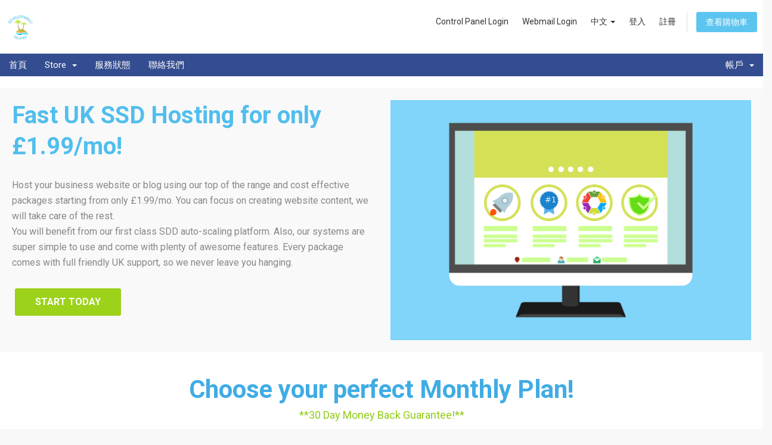

--- FILE ---
content_type: text/html; charset=utf-8
request_url: https://thecompletewebhosting.com/index.php?language=chinese
body_size: 8269
content:
    <!-- Google Analytics -->
    <script async src="https://www.googletagmanager.com/gtag/js?id=G-XGF5J9HKWZ"></script>
    <script>
      window.dataLayer = window.dataLayer || [];
      function gtag(){dataLayer.push(arguments);}
      gtag('js', new Date());
      gtag('config', 'G-XGF5J9HKWZ');
    </script>
    <!-- End Google Analytics --><!DOCTYPE html>
<html lang="en">
<head>
    <meta charset="utf-8" />
    <meta http-equiv="X-UA-Compatible" content="IE=edge">
    <meta name="viewport" content="width=device-width, initial-scale=1">
    <title>客戶系統 - Development Island</title>

     <!-- Latest compiled and minified CSS -->
<link rel="stylesheet" href="https://maxcdn.bootstrapcdn.com/bootstrap/3.3.7/css/bootstrap.min.css" integrity="sha384-BVYiiSIFeK1dGmJRAkycuHAHRg32OmUcww7on3RYdg4Va+PmSTsz/K68vbdEjh4u" crossorigin="anonymous">
<!-- jQuery (necessary for Bootstrap's JavaScript plugins) -->
<!--<script src="https://ajax.googleapis.com/ajax/libs/jquery/1.12.4/jquery.min.js"></script>-->
<!-- Latest compiled and minified JavaScript -->
<script src="https://maxcdn.bootstrapcdn.com/bootstrap/3.3.7/js/bootstrap.min.js" integrity="sha384-Tc5IQib027qvyjSMfHjOMaLkfuWVxZxUPnCJA7l2mCWNIpG9mGCD8wGNIcPD7Txa" crossorigin="anonymous"></script>

<!-- Styling -->
<link href="//fonts.googleapis.com/css?family=Open+Sans:300,400,600|Raleway:400,700" rel="stylesheet">
<link href="/templates/hostiko-whmc-v2/css/all.min.css?v=56d3c8" rel="stylesheet">
<link href="/templates/hostiko-whmc-v2/css/custom.css" rel="stylesheet">
<link href="/templates/hostiko-whmc-v2/assets/css/custom.css" rel="stylesheet">
<link href="/templates/hostiko-whmc-v2/assets5/css/style.css" rel="stylesheet">

<!-- HTML5 Shim and Respond.js IE8 support of HTML5 elements and media queries -->
<!-- WARNING: Respond.js doesn't work if you view the page via file:// -->
<!--[if lt IE 9]>
  <script src="https://oss.maxcdn.com/libs/html5shiv/3.7.0/html5shiv.js"></script>
  <script src="https://oss.maxcdn.com/libs/respond.js/1.4.2/respond.min.js"></script>
<![endif]-->

<script type="text/javascript">
    var csrfToken = '3c18f10f73cc0aac30ca746388d35b17c20a4a2b',
        markdownGuide = 'Markdown Guide',
        locale = 'en',
        saved = 'saved',
        saving = 'autosaving';
</script>
<script> var whmcsBaseUrl = ""; </script>
<script src="/templates/hostiko-whmc-v2/js/scripts.min.js?v=56d3c8"></script>


    


<!-- Dynamic Template Compatibility -->
<!-- Please update your theme to include or have a comment on the following to negate dynamic inclusion -->
<link rel="stylesheet" type="text/css" href="/assets/css/fontawesome-all.min.css" />

</head>
<body data-phone-cc-input="1">



<section id="header">
    <div class="container">
        <ul class="top-nav">
            <li><a href="https://server.thecompletewebhosting.com:2222/" target="_blank">Control Panel Login</a></li>
            <li><a href="https://server.thecompletewebhosting.com/roundcube/" target="_blank">Webmail Login</a></li>
                            <li>
                    <a href="#" class="choose-language" data-toggle="popover" id="languageChooser">
                        中文
                        <b class="caret"></b>
                    </a>
                    <div id="languageChooserContent" class="hidden">
                        <ul>
                                                            <li>
                                    <a href="/index.php?language=arabic">العربية</a>
                                </li>
                                                            <li>
                                    <a href="/index.php?language=azerbaijani">Azerbaijani</a>
                                </li>
                                                            <li>
                                    <a href="/index.php?language=catalan">Català</a>
                                </li>
                                                            <li>
                                    <a href="/index.php?language=chinese">中文</a>
                                </li>
                                                            <li>
                                    <a href="/index.php?language=croatian">Hrvatski</a>
                                </li>
                                                            <li>
                                    <a href="/index.php?language=czech">Čeština</a>
                                </li>
                                                            <li>
                                    <a href="/index.php?language=danish">Dansk</a>
                                </li>
                                                            <li>
                                    <a href="/index.php?language=dutch">Nederlands</a>
                                </li>
                                                            <li>
                                    <a href="/index.php?language=english">English</a>
                                </li>
                                                            <li>
                                    <a href="/index.php?language=estonian">Estonian</a>
                                </li>
                                                            <li>
                                    <a href="/index.php?language=farsi">Persian</a>
                                </li>
                                                            <li>
                                    <a href="/index.php?language=french">Français</a>
                                </li>
                                                            <li>
                                    <a href="/index.php?language=german">Deutsch</a>
                                </li>
                                                            <li>
                                    <a href="/index.php?language=hebrew">עברית</a>
                                </li>
                                                            <li>
                                    <a href="/index.php?language=hungarian">Magyar</a>
                                </li>
                                                            <li>
                                    <a href="/index.php?language=italian">Italiano</a>
                                </li>
                                                            <li>
                                    <a href="/index.php?language=macedonian">Macedonian</a>
                                </li>
                                                            <li>
                                    <a href="/index.php?language=norwegian">Norwegian</a>
                                </li>
                                                            <li>
                                    <a href="/index.php?language=portuguese-br">Português</a>
                                </li>
                                                            <li>
                                    <a href="/index.php?language=portuguese-pt">Português</a>
                                </li>
                                                            <li>
                                    <a href="/index.php?language=romanian">Română</a>
                                </li>
                                                            <li>
                                    <a href="/index.php?language=russian">Русский</a>
                                </li>
                                                            <li>
                                    <a href="/index.php?language=spanish">Español</a>
                                </li>
                                                            <li>
                                    <a href="/index.php?language=swedish">Svenska</a>
                                </li>
                                                            <li>
                                    <a href="/index.php?language=turkish">Türkçe</a>
                                </li>
                                                            <li>
                                    <a href="/index.php?language=ukranian">Українська</a>
                                </li>
                                                    </ul>
                    </div>
                </li>
                                        <li>
                    <a href="/clientarea.php">登入</a>
                </li>
                                    <li>
                        <a href="/register.php">註冊</a>
                    </li>
                                <li class="primary-action">
                    <a href="/cart.php?a=view" class="btn">
                        查看購物車
                    </a>
                </li>
                                </ul>

                    <a href="/index.php" class="logo"><img
                        src="/templates/hostiko-whmc-v2/assets/images/logo.png "
                        alt="Development Island"></a>
        

    </div>
</section>

<section id="main-menu">

    <nav id="nav" class="navbar navbar-default navbar-main" role="navigation">
        <div class="container">
            <!-- Brand and toggle get grouped for better mobile display -->
            <div class="navbar-header">
                <button type="button" class="navbar-toggle" data-toggle="collapse" data-target="#primary-nav">
                    <span class="sr-only">Toggle navigation</span>
                    <span class="icon-bar"></span>
                    <span class="icon-bar"></span>
                    <span class="icon-bar"></span>
                </button>
            </div>

            <!-- Collect the nav links, forms, and other content for toggling -->
            <div class="collapse navbar-collapse" id="primary-nav">

                <ul class="nav navbar-nav">

                        <li menuItemName="Home" class="" id="Primary_Navbar-Home">
        <a href="/index.php">
                        首頁
                                </a>
            </li>
    <li menuItemName="Store" class="dropdown" id="Primary_Navbar-Store">
        <a class="dropdown-toggle" data-toggle="dropdown" href="#">
                        Store
                        &nbsp;<b class="caret"></b>        </a>
                    <ul class="dropdown-menu">
                            <li menuItemName="Browse Products Services" id="Primary_Navbar-Store-Browse_Products_Services">
                    <a href="/cart.php">
                                                Browse All
                                            </a>
                </li>
                            <li menuItemName="Shop Divider 1" class="nav-divider" id="Primary_Navbar-Store-Shop_Divider_1">
                    <a href="">
                                                -----
                                            </a>
                </li>
                            <li menuItemName="Web Hosting" id="Primary_Navbar-Store-Web_Hosting">
                    <a href="/cart.php?gid=1">
                                                Web Hosting
                                            </a>
                </li>
                            <li menuItemName="VPS" id="Primary_Navbar-Store-VPS">
                    <a href="/cart.php?gid=2">
                                                VPS
                                            </a>
                </li>
                            <li menuItemName="Register a New Domain" id="Primary_Navbar-Store-Register_a_New_Domain">
                    <a href="/cart.php?a=add&domain=register">
                                                註冊新網域
                                            </a>
                </li>
                            <li menuItemName="Transfer a Domain to Us" id="Primary_Navbar-Store-Transfer_a_Domain_to_Us">
                    <a href="/cart.php?a=add&domain=transfer">
                                                將網域轉移至本公司
                                            </a>
                </li>
                        </ul>
            </li>
    <li menuItemName="Announcements" class="" id="Primary_Navbar-Announcements">
        <a href="/announcements">
                        公告
                                </a>
            </li>
    <li menuItemName="Knowledgebase" class="" id="Primary_Navbar-Knowledgebase">
        <a href="/knowledgebase">
                        知識庫
                                </a>
            </li>
    <li menuItemName="Network Status" class="" id="Primary_Navbar-Network_Status">
        <a href="/serverstatus.php">
                        服務狀態
                                </a>
            </li>
    <li menuItemName="Contact Us" class="" id="Primary_Navbar-Contact_Us">
        <a href="/contact.php">
                        聯絡我們
                                </a>
            </li>

                </ul>

                <ul class="nav navbar-nav navbar-right">

                        <li menuItemName="Account" class="dropdown" id="Secondary_Navbar-Account">
        <a class="dropdown-toggle" data-toggle="dropdown" href="#">
                        帳戶
                        &nbsp;<b class="caret"></b>        </a>
                    <ul class="dropdown-menu">
                            <li menuItemName="Login" id="Secondary_Navbar-Account-Login">
                    <a href="/clientarea.php">
                                                登入
                                            </a>
                </li>
                            <li menuItemName="Register" id="Secondary_Navbar-Account-Register">
                    <a href="/register.php">
                                                註冊
                                            </a>
                </li>
                            <li menuItemName="Divider" class="nav-divider" id="Secondary_Navbar-Account-Divider">
                    <a href="">
                                                -----
                                            </a>
                </li>
                            <li menuItemName="Forgot Password?" id="Secondary_Navbar-Account-Forgot_Password?">
                    <a href="/password/reset/begin">
                                                忘記密碼？
                                            </a>
                </li>
                        </ul>
            </li>

                </ul>

            </div><!-- /.navbar-collapse -->
        </div>
    </nav>

</section>

<!--
    <section id="home-banner">
        <div class="container text-center">
                            <h2>開始搜尋最適合您的網域名稱...</h2>
                <form method="post" action="domainchecker.php">
<input type="hidden" name="token" value="3c18f10f73cc0aac30ca746388d35b17c20a4a2b" />
                    <div class="row">
                        <div class="col-md-8 col-md-offset-2 col-sm-10 col-sm-offset-1">
                            <div class="input-group input-group-lg">
                                <input type="text" class="form-control" name="domain" placeholder="eg. example.com" autocapitalize="none" />
                                <span class="input-group-btn">
                                                                            <input type="submit" class="btn search" value="搜尋" />
                                                                                                                <input type="submit" name="transfer" class="btn transfer" value="轉移" />
                                                                    </span>
                            </div>
                        </div>
                    </div>

                        <div class="row">
                    <div class="domainchecker-homepage-captcha">
        
                    <div class="col-md-8 col-md-offset-2 col-xs-10 col-xs-offset-1">
                <div id="default-captcha-domainchecker" class="text-center">
                    <p>請輸入下方驗證碼欄位圖片中出現的文字或數字以繼續。</p>

                    <div class="col-xs-6 captchaimage">
                        <img id="inputCaptchaImage" src="includes/verifyimage.php" align="middle" />
                    </div>

                    <div class="col-xs-6">
                        <input id="inputCaptcha" type="text" name="code" maxlength="5" class="form-control " />
                    </div>
                </div>
            </div>
        
                    </div>
            </div>
                </form>
                    </div>
    </section>
    <div class="home-shortcuts">
        <div class="container">
            <div class="row">
                <div class="col-md-4 hidden-sm hidden-xs text-center">
                    <p class="lead">
                        今天我們可以幫助您甚麼呢？
                    </p>
                </div>
                <div class="col-sm-12 col-md-8">
                    <ul>
                                                    <li>
                                <a id="btnBuyADomain" href="domainchecker.php">
                                    <i class="fa fa-globe"></i>
                                    <p>
                                        註冊網域名稱 <span>&raquo;</span>
                                    </p>
                                </a>
                            </li>
                                                <li>
                            <a id="btnOrderHosting" href="cart.php">
                                <i class="fa fa-hdd-o"></i>
                                <p>
                                    租用主機服務 <span>&raquo;</span>
                                </p>
                            </a>
                        </li>
                        <li>
                            <a id="btnMakePayment" href="clientarea.php">
                                <i class="fa fa-credit-card"></i>
                                <p>
                                    支付帳單 <span>&raquo;</span>
                                </p>
                            </a>
                        </li>
                        <li>
                            <a id="btnGetSupport" href="submitticket.php">
                                <i class="fa fa-envelope-o"></i>
                                <p>
                                    取得支援 <span>&raquo;</span>
                                </p>
                            </a>
                        </li>
                    </ul>
                </div>
            </div>
        </div>
    </div>
-->


<section id="main-body">
    <div class="container">
        <div class="row">

                <!-- Container for main page display content -->
        <div class="col-xs-12 main-content">
            

<!--

    <h2>新聞</h2>

                        <div class="announcement-single">
                <h3>
                    <span class="label label-default">
                        Nov 4th
                    </span>
                    <a href="/announcements/1/Thank-you-for-choosing-Thecompletewebhostingcom.html">Thank you for choosing Thecompletewebhosting.com!</a>
                </h3>

                <blockquote>
                    <p>
                                                    <p>Welcome to The Complete Web Hosting.com!<br />With our different packages, you will be able to host your websites in a secure way and enjoy our powerful and reliable systems.<br /><br /></p>
                                            </p>
                </blockquote>

                            </div>
            -->

<!--Top_content-->
	<section id="top_content" class="top_cont_outer">
		<div class="top_cont_inner">
			<div class="container">
				<div class="top_content">
					<div class="row">
						<div class="col-lg-6 col-sm-6">
							<div class="top_left_cont flipInY wow animated">
								<h2>Fast UK SSD Hosting for only £1.99/mo!</h2>
								<p>Host your business website or blog using our top of the range and cost effective packages starting from only £1.99/mo. You can focus on creating website content, we will take care of the rest.
                                <br /> 
                                You will benefit from our first class SDD auto-scaling platform. Also, our systems are super simple to use and come with plenty of awesome features. Every package comes with full friendly UK support, so we never leave you hanging.</p>
								<a href="#pricing" class="learn_more2">Start Today</a> </div>
						</div>
						<div class="col-lg-6 col-sm-6 pic"><img src="Butterfly/img/hosting2.png" width="100%"> </div>
					</div>
				</div>
			</div>
		</div>
	</section>
	<!--Top_content-->
<!--Pricing Table-->
    <section class="section pricing-section nomargin" style="background-color: #FFF;" id="pricing">
        <div class="container clearfix">
            <h2 class="pricing-section--title text-center blue font_size_42 font_weight_700">Choose your perfect Monthly Plan!</h2>
            <h4 class="pricing-section--title text-center green">**30 Day Money Back Guarantee!**</h4>
            <div class="pricing pricing--jinpa">
                <div class="pricing--item">
                    <h3 class="pricing--title">Silver</h3>
                    <div class="pricing--price"><span class="pricing--currency">£</span>1.99</div>
                    <p class="pricing--sentence">Starter Hosting</p>
                    <ul class="pricing--feature-list">
                        <li class="pricing--feature">2Gb Storage</li>
                        <li class="pricing--feature">20Gb Bandwith</li>
                        <li class="pricing--feature">Unlimited Mailboxes
                        <li class="pricing--feature">3 FTP accounts
                        <li class="pricing--feature">3 MySQL Databases
                        <li class="pricing--feature">3 Subdomains

</li>
                    </ul>
                    <a href="https://www.thecompletewebhosting.com/cart.php?a=add&pid=4" class="btn pricing--action">Choose plan</a>
                </div>
                <div class="pricing--item">
                    <h3 class="pricing--title">Gold</h3>
                    <div class="pricing--price"><span class="pricing--currency">£</span>4.99</div>
                    <p class="pricing--sentence">The Middle solution</p>
                    <ul class="pricing--feature-list">
                        <li class="pricing--feature">20Gb Storage</li>
                        <li class="pricing--feature">200Gb Bandwith</li>
                        <li class="pricing--feature">Unlimited Mailboxes</li>
                        <li class="pricing--feature">Unlimited FTP accounts</li>
                        <li class="pricing--feature">10 MySQL Databases</li>
                        <li class="pricing--feature">Unlimited Subdomains</li>
                    </ul>
                    <a href="https://www.thecompletewebhosting.com/cart.php?a=add&pid=3" class="btn pricing--action">Choose plan</a>
                </div>
                <div class="pricing--item">
                    <h3 class="pricing--title">Platinum</h3>
                    <div class="pricing--price"><span class="pricing--currency">£</span>9.99</div>
                    <p class="pricing--sentence">Unlimited Hosting</p>
                    <ul class="pricing--feature-list">
                        <li class="pricing--feature">Unlimited Storage</li>
                        <li class="pricing--feature">Unlimited Bandwith</li>
                        <li class="pricing--feature">Unlimited Mailboxes</li>
                        <li class="pricing--feature">Unlimited FTP accounts</li>
                        <li class="pricing--feature">Unlimited MySQL Databases
</li>
                        <li class="pricing--feature">Unlimited Subdomains</li>
                    </ul>
                    <a href="https://www.thecompletewebhosting.com/cart.php?a=add&pid=1" class="btn pricing--action">Choose plan</a>
                </div>
            </div>
        </div>
    </section>
<!--End of Pricing Table-->

<!--domains search-->
<section class="section domainssection">
    <h2 class="pricing-section--title text-center blue font_size_42 font_weight_700">Choose your perfect Domain!</h2>
    <div class="domaincontainer">
      <div class="cover">
        <h1>Your success starts Right Here!</h1>
        <form  class="flex-form" action="cart.php?systpl=hostiko-layout9&a=add&domain=register" method="post">
<input type="hidden" name="token" value="3c18f10f73cc0aac30ca746388d35b17c20a4a2b" />
          <input type="search" placeholder="Type your dream domain" name="query">
          <input type="submit" value="Search" class="bluegreen">
        </form>
      </div>
    </div>
</section>
<!--End of domain search-->

<!--Guarantees-->
<section class="float_left width_100 padding_top_100 padding_bottom_100 roboto_font bg_color guarantee_section position_relative">
    <div class="container">
        <h2 class="font_size_42 font_weight_700 line_height_48 padding_bottom_10 text-center blue">Our Hosting Guarantees</h2>
        <div class="row guarantee_box padding_top_60 position_relative">
            <div class="col-lg-12 col-md-12 col-sm-12 col-xs-12 guarantee_dotted position_relative">
                <div class="col-lg-1 col-md-1 col-sm-1 "></div>
                <div class="col-lg-4 col-md-4 col-sm-4 color_fff text-right guarantee_content">
                    <h3>30 day Money-Back Guarantee</h3>
                    <p>We are confident that you will enjoy the service we provide. That's why we offer you a 30 day money back guarantee with all our hosting packages. No quibbles.</p>
                </div>
                <div class="col-lg-2 col-md-2 col-sm-2 col-xs-12">
                    <div class="bg_guarantee_img">
                        <div class="guarantee_img">
                            <figure class="text-center">
                                <img src="templates/hostiko-layout5/assets5/images/money_back.svg" alt="" class="img-responsive margin_0_auto">
                            </figure>
                        </div>
                    </div>
                </div>
                <div class="col-lg-5 col-md-5 col-sm-5"></div>
            </div>
        </div>
        <div class="row guarantee_box">
            <div class="col-lg-12 col-md-12 col-sm-12 col-xs-12 support_available">
                <div class="col-lg-5 col-md-5 col-sm-5"></div>
                <div class="col-lg-2 col-md-2 col-sm-2">
                    <div class="bg_guarantee_img">
                        <div class="guarantee_img">
                            <figure class="text-center">
                                <img src="templates/hostiko-layout5/assets5/images/support.svg" alt="" class="img-responsive margin_0_auto">
                            </figure>
                        </div>
                    </div>
                </div>
                <div class="col-lg-4 col-md-4 col-sm-4 color_fff text-left guarantee_content">
                    <h3>UK based Friendly Support</h3>
                    <p>We are completely UK based! And every time you contact us, you can be confident we will handle your query effectively giving you the best customer service possible.</p>
                </div>
                <div class="col-lg-1 col-md-1 col-sm-1"></div>
            </div>
        </div>
        <div class="row guarantee_box">
            <div class="col-lg-12 col-md-12 col-sm-12 col-xs-12 cloud_technology">
                <div class="col-lg-1 col-md-1 col-sm-1"></div>
                <div class="col-lg-4 col-md-4 col-sm-4 color_fff text-right guarantee_content">
                    <h3>Complete Web Hosting</h3>
                    <p>All our packages use LiteSpeed web server and come with a complete set of tools which will make your website development a lot easier: 200+ one-click web apps (WordPress, Joomla, Drupal, ...), Super rich Control Panel packed with amazing features, Email and Database Hosting, and more!</p>
                </div>
                <div class="col-lg-2 col-md-2 col-sm-2 col-xs-12">
                    <div class="bg_guarantee_img">
                        <div class="guarantee_img">
                            <figure class="text-center">
                                <img src="templates/hostiko-layout5/assets5/images/cloud_technology.svg" alt="" class="img-responsive margin_0_auto">
                            </figure>
                        </div>
                    </div>
                </div>
                <div class="col-lg-5 col-md-5 col-sm-5"></div>
            </div>
        </div>
        <div class="row guarantee_box">
            <div class="col-lg-12 col-md-12 col-sm-12 col-xs-12 ssd_server">
                <div class="col-lg-5 col-md-5 col-sm-5"></div>
                <div class="col-lg-2 col-md-2 col-sm-2">
                    <div class="bg_guarantee_img">
                        <div class="guarantee_img">
                            <figure class="text-center">
                                <img src="templates/hostiko-layout5/assets5/images/ssd_server.svg" alt="" class="img-responsive margin_0_auto">
                            </figure>
                        </div>
                    </div>
                </div>
                <div class="col-lg-4 col-md-4 col-sm-4 color_fff text-left guarantee_content">
                    <h3>Fast SSD Hosting</h3>
                    <p>Our UK based web hosting uses the latest server technologies with 100% SSD storage. This ensures you receive the highest performance at all times for your websites.</p>
                </div>
                <div class="col-lg-1 col-md-1"></div>
            </div>
        </div>
    </div>
</section>
<!--End of Guarantees-->



</div><!-- /.main-content -->
<div class="clearfix"></div>
</div>
</div>
</section>

<!--
<section id="footer">
<div class="container text-center">
<a href="#" class="back-to-top"><i class="fa fa-chevron-up"></i></a>
<p>Copyright &copy; 2025 Development Island | <a href="terms.php">Terms of Service</a> | <a href="privacy.php">Privacy Policy</a> | <a href="terms-of-order.php">Terms of Order</a></p>
</div>
</section>
-->
<!-- Footer -->
<section id="footer" style="margin-top: 100px;">
    <div class="container">
        <div class="row text-xs-center text-sm-left text-md-left">
            <div class="col-xs-12 col-sm-4 col-md-4">
                <h3>Links</h3>
                <ul class="list-unstyled quick-links">
                    <li><a href="contact.php"><i class="fa fa-angle-double-right"></i>Contact us</a></li>
                    <li><a href="privacy.php"><i class="fa fa-angle-double-right"></i>Privacy Policy</a></li>
                    <li><a href="terms.php"><i class="fa fa-angle-double-right"></i>Terms of Service</a></li>
                    <li><a href="terms-of-order.php"><i class="fa fa-angle-double-right"></i>Terms of Order</a></li>
                </ul>
            </div>
            <div class="col-xs-12 col-sm-4 col-md-4">
                <h3>Your Account</h3>
                <ul class="list-unstyled quick-links">
                    <li><a href="https://server.thecompletewebhosting.com:2083/"><i class="fa fa-angle-double-right"></i>Control Panel Login</a></li>
                    <li><a href="cart.php?gid=1"><i class="fa fa-angle-double-right"></i>Order Web Hosting</a></li>
                    <li><a href="cart.php?a=add&domain=register"><i class="fa fa-angle-double-right"></i>Order a domain</a></li>
                    <li><a href="cart.php?a=add&domain=transfer"><i class="fa fa-angle-double-right"></i>Transfer a domain to us</a></li>
                </ul>
            </div>
            <div class="col-xs-12 col-sm-4 col-md-4">
                <h3>Get Help</h3>
                <ul class="list-unstyled quick-links">
                    <li><a href="submitticket.php"><i class="fa fa-angle-double-right"></i>Open a Support Ticket</a></li>
                </ul>
                <!--
<h3>Connect with us</h3>
<div class="row">
<div class="col-xs-12 col-sm-12 col-md-12 mt-2 mt-sm-5">
<ul class="list-unstyled list-inline social">
<li class="list-inline-item"><a href="javascript:void();"><i class="fa fa-facebook"></i></a></li>
<li class="list-inline-item"><a href="javascript:void();"><i class="fa fa-twitter"></i></a></li>
<li class="list-inline-item"><a href="javascript:void();"><i class="fa fa-instagram"></i></a></li>
<li class="list-inline-item"><a href="javascript:void();"><i class="fa fa-google-plus"></i></a></li>
<li class="list-inline-item"><a href="javascript:void();" target="_blank"><i class="fa fa-envelope"></i></a></li>
</ul>
</div>
</div>
-->

            </div>
        </div>
        <div class="row copyright">
            <div class="col-xs-12 col-sm-12 col-md-12 mt-2 mt-sm-2 text-center">
                <p>Copyright &copy; 2025 Development Island</p>
            </div>
        </div>
        <a href="#" class="back-to-top"><i class="fa fa-chevron-up"></i></a>
    </div>
</section>
<!-- ./Footer -->

<div class="modal system-modal fade" id="modalAjax" tabindex="-1" role="dialog" aria-hidden="true">
    <div class="modal-dialog">
        <div class="modal-content panel panel-primary">
            <div class="modal-header panel-heading">
                <button type="button" class="close" data-dismiss="modal">
                    <span aria-hidden="true">&times;</span>
                    <span class="sr-only">Close</span>
                </button>
                <h4 class="modal-title">Title</h4>
            </div>
            <div class="modal-body panel-body">
                Loading...
            </div>
            <div class="modal-footer panel-footer">
                <div class="pull-left loader">
                    <i class="fa fa-circle-o-notch fa-spin"></i> Loading...
                </div>
                <button type="button" class="btn btn-default" data-dismiss="modal">
                    Close
                </button>
                <button type="button" class="btn btn-primary modal-submit">
                    Submit
                </button>
            </div>
        </div>
    </div>
</div>
<!--Load Facebook SDK for JavaScript -->
<div id="fb-root"></div>
<script>(function(d, s, id) {
        var js, fjs = d.getElementsByTagName(s)[0];
        if (d.getElementById(id)) return;
        js = d.createElement(s); js.id = id;
        js.src = 'https://connect.facebook.net/en_GB/sdk/xfbml.customerchat.js#xfbml=1&version=v2.12&autoLogAppEvents=1';
        fjs.parentNode.insertBefore(js, fjs);
    }(document, 'script', 'facebook-jssdk'));</script>

<!--Your customer chat code -->
<div class="fb-customerchat"
     attribution=setup_tool
     page_id="1081338601918659"
     theme_color="#00A7D5"
     logged_in_greeting="Hosting Support"
     logged_out_greeting="Hosting Support"
     greeting_dialog_display="welcome_message"
>
</div>
<!--<script src="https://ajax.googleapis.com/ajax/libs/jquery/1.12.4/jquery.min.js"></script>-->
<script>
    var URL = window.location.href;
    var URLs = ["https://thecompletewebhosting.com/", "https://thecompletewebhosting.com/index.php", "https://thecompletewebhosting.com/cart.php?gid=1","https://www.thecompletewebhosting.com/", "https://www.thecompletewebhosting.com/index.php", "https://www.thecompletewebhosting.com/cart.php?gid=1"];
    if(URLs.includes(URL)){
        $( '.row-product-selection' ).replaceWith('<!--Pricing Table--><section class="section pricing-section nomargin" style="background-color: #FFF;" id="pricing"><div class="container clearfix"><h2 class="pricing-section--title text-center blue font_size_42 font_weight_700">Choose your perfect Monthly Plan!</h2><h4 class="pricing-section--title text-center green">**30 Day Money Back Guarantee!**</h4><div class="pricing pricing--jinpa"><div class="pricing--item"><h3 class="pricing--title">Silver</h3><div class="pricing--price"><span class="pricing--currency">£</span>1.99</div><p class="pricing--sentence">Starter Hosting</p><ul class="pricing--feature-list"><li class="pricing--feature">2Gb Storage</li><li class="pricing--feature">20Gb Bandwidth</li><li class="pricing--feature">Unlimited Mailboxes<li class="pricing--feature">3 FTP accounts<li class="pricing--feature">3 MySQL Databases<li class="pricing--feature">3 Subdomains</li></ul><a href="https://www.thecompletewebhosting.com/cart.php?a=add&pid=4" class="btn pricing--action">Choose plan</a></div><div class="pricing--item"><h3 class="pricing--title">Gold</h3><div class="pricing--price"><span class="pricing--currency">£</span>4.99</div><p class="pricing--sentence">The Middle solution</p><ul class="pricing--feature-list"><li class="pricing--feature">20Gb Storage</li><li class="pricing--feature">200Gb Bandwidth</li><li class="pricing--feature">Unlimited Mailboxes</li><li class="pricing--feature">Unlimited FTP accounts</li><li class="pricing--feature">10 MySQL Databases</li><li class="pricing--feature">Unlimited Subdomains</li></ul><a href="https://www.thecompletewebhosting.com/cart.php?a=add&pid=3" class="btn pricing--action">Choose plan</a></div><div class="pricing--item"><h3 class="pricing--title">Platinum</h3><div class="pricing--price"><span class="pricing--currency">£</span>9.99</div><p class="pricing--sentence">Unlimited Hosting</p><ul class="pricing--feature-list"><li class="pricing--feature">Unlimited Storage</li><li class="pricing--feature">Unlimited Bandwidth</li><li class="pricing--feature">Unlimited Mailboxes</li><li class="pricing--feature">Unlimited FTP accounts</li><li class="pricing--feature">Unlimited MySQL Databases</li><li class="pricing--feature">Unlimited Subdomains</li></ul><a href="https://www.thecompletewebhosting.com/cart.php?a=add&pid=1" class="btn pricing--action">Choose plan</a></div></div></div></section><!--End of Pricing Table-->');
        $('.pricing-section').show();
    }

    var emailURLs = ["https://www.thecompletewebhosting.com/clientarea.php?action=emails", "https://thecompletewebhosting.com/clientarea.php?action=emails"];
    if(emailURLs.includes(URL)){
        $( '#tableEmailsList' ).removeClass('hidden');
        $( '#tableLoading' ).hide();
    }

    if($('.view-cart-promotion-code').text().includes('749251')){
        $('.view-cart-promotion-code').text('Free Unlimited Hosting for 3 months  then £9.99/mo.');
        $('.bordered-totals').first().first().text('100% hosting discount applied to the first 3 months.');
        $('#recurringMonthly').text('£9.99 Monthly');
    }
    if($('.view-cart-promotion-code').text().includes('HEROES') || $('.view-cart-promotion-code').text().includes('UDM')){
        var x = $('.view-cart-promotion-code').html();
        x = x.replace("100% Recurring Discount", "Hosting: First 12 months only £0.00/mo.");
        x = x.replace("Expires after 12 billing period/s", "Then £9.99/mo. Cancel anytime.");
        $('.view-cart-promotion-code').html(x);
        //        $('.view-cart-promotion-code').text('Hosting: First 12 months only £0.00/mo then £9.99/mo. Cancel anytime.');
        $('.bordered-totals').first().first().text('100% hosting discount applied to the first 12 months.');
        $('#recurringMonthly').text('£9.99 Monthly');
    }

    if($('.view-cart-promotion-code').text().includes('UDM')){
        $('#checkout').attr("href","https://www.thecompletewebhosting.com/cart.php?a=checkout#UDM");
    }

    if($('.view-cart-promotion-code').text().includes('ED749')){
        var x = $('.view-cart-promotion-code').html();
        x = x.replace("100% Recurring Discount", "Hosting: First month only £0.00/mo.");
        x = x.replace("Expires after 1 billing period/s", "Then £9.99/mo. Cancel anytime.");
        $('.view-cart-promotion-code').html(x);
        //        $('.view-cart-promotion-code').text('Hosting: First 12 months only £0.00/mo then £9.99/mo. Cancel anytime.');
        $('.bordered-totals').first().first().text('100% hosting discount applied to the first month.');
        $('#recurringMonthly').text('£9.99 Monthly');
    }

    if(window.location.href.includes("https://www.thecompletewebhosting.com/cart.php?a=checkout")){
        if(!window.location.href.includes("UDM") || !$('#paymentGatewaysContainer').prev().html().includes("£0.00")){
            console.log("no");
            $("#paymentGatewaysContainer .radio-inline:nth-child(1)").hide();
            $( "label.radio-inline" ).trigger('click');
            $('#paymentGatewaysContainer').hide();
        }
    }

</script>


</body>
</html>


--- FILE ---
content_type: text/css
request_url: https://thecompletewebhosting.com/templates/hostiko-whmc-v2/css/custom.css
body_size: 1438
content:
@import url('https://fonts.googleapis.com/css?family=Roboto:300,400,500,700');

html, body , .navbar-main , button , input, select, textarea{
    font-family:'Roboto', sans-serif !important;

}
body {
    color: #777 !important;
}


h1, h2 ,h3 ,h4 , h5 {
    font-family: inherit;
    color: #232323;
}
#home-banner h2 {
    color: #fff;
}
a{
    color: #232323;
}
a:hover {
   color: #00b2f2;
}
.navbar-main {
    background-color: #232323;
}

.navbar-main li.account {
    background-color: #fcb100;
}

.label-warning {
    background-color: #fcb100;
}

#home-banner {
    background: url(../images/banner.jpg) no-repeat center;
    background-attachment: fixed;
}

.home-shortcuts {
background-color: #00b2f2;
}

section#home-banner .btn.search {
    background-color: #00b2f2;
}

ul.top-nav>li.primary-action>a.btn {
    background-color: #00b2f2;
}

section#home-banner .btn.transfer {
    background-color: #fcb100;
}


.label-default {
    background-color:#00b2f2;
}
section#footer
{
    background-color:#1d1c1c;
    color: #fff;
}

.navbar-main .navbar-nav>.active>a, .navbar-main .navbar-nav>.active>a:focus, .navbar-main .navbar-nav>.active>a:hover, .navbar-main .navbar-nav>.open>a, .navbar-main .navbar-nav>.open>a:focus, .navbar-main .navbar-nav>.open>a:hover, .navbar-main .navbar-nav>li>a:focus, .navbar-main .navbar-nav>li>a:hover {
    background-color:#00b2f2;
}

.navbar-main .navbar-nav .dropdown-menu>.active>a, .navbar-main .navbar-nav .dropdown-menu>.active>a:focus, .navbar-main .navbar-nav .dropdown-menu>.active>a:hover, .navbar-main .navbar-nav .dropdown-menu>.open>a, .navbar-main .navbar-nav .dropdown-menu>.open>a:focus, .navbar-main .navbar-nav .dropdown-menu>.open>a:hover, .navbar-main .navbar-nav .dropdown-menu>li>a:focus, .navbar-main .navbar-nav .dropdown-menu>li>a:hover {
    background-color:#00b2f2;
    color: #fff;
}
.dropdown-menu>li>a {
    color: #777;
}
section#footer .back-to-top i {
    background-color: #fff;
    opacity: 1;
    color: #232323;

}
section#footer .back-to-top i:hover {
    opacity: 0.7;
}


/*********************************************/

.panel-sidebar>.panel-heading {

    background-color: #f1f1f1;
    color: #232323;
}
.panel-sidebar .panel-title {
    color:#232323;
}
.panel-sidebar .panel-title .fa  , .panel-sidebar .list-group-item i.fa:not(.fa-circle-o):not(.fa-dot-circle-o){
   color: #fcb100;
}

.panel-sidebar a.list-group-item.active, .panel-sidebar a.list-group-item.active:focus, .panel-sidebar a.list-group-item.active:hover {
    background-color:#00b2f2;
    border-color: #00b2f2;
}

.panel-sidebar a.list-group-item.active .fa , .panel-sidebar a.list-group-item.active:focus .fa, .panel-sidebar a.list-group-item.active:hover .fa {
    color: #fff !important;

}

div.header-lined h1 , div.header-lined .breadcrumb li a {
    color: #232323;
}

div.header-lined .breadcrumb li a:hover {
    color: #00b2f2;

}

.label-info {
    background-color: #00b2f2;
    color: #fff;
}
.dataTables_wrapper table.table-list thead th:nth-child(even) {
    border-bottom: 4px solid #00b2f2;
}

.dataTables_wrapper table.table-list thead th {

    border-bottom: 4px solid #fcb100;

}

.btn-default {
    color: #fff;
    background-color: #00b2f2;
    border-color: #00b2f2;
}

.btn-default.active.focus, .btn-default.active:focus, .btn-default.active:hover, .btn-default:active.focus, .btn-default:active:focus, .btn-default:active:hover, .open>.dropdown-toggle.btn-default.focus, .open>.dropdown-toggle.btn-default:focus, .open>.dropdown-toggle.btn-default:hover , .btn-default.active, .btn-default:active, .open>.dropdown-toggle.btn-default  , .btn-default:hover{
    color: #fff;
    background-color: #fcb100;
    border-color: #fcb100;
}

.btn-primary {
    color: #fff;
    background-color: #fcb100;
    border-color: #fcb100;
}

.btn-primary:hover , .btn-primary.active, .btn-primary:active, .open>.dropdown-toggle.btn-primary  {
    color: #fff;
    background-color: #00b2f2;
    border-color: #00b2f2;
}

#inputMessage {
    width: 77%;
}

#registration .sub-heading span {
    color: #232323;

}

.panel-title .glyphicon {
    color:#fcb100 ;
}

.domain-checker-container {
    background: url(../images/domain-bg.jpg) no-repeat center;
}


.domain-checker-bg {
    background-image: none;
}


.btn-success {
    background-color: #00b2f2 !important;
    border-color: #00b2f2 !important;
}
#order-modern .product:hover {
    background-color: #f1f1f1 !important;
}

#order-modern .product .name {
    font-family:'Roboto', sans-serif !important;
    color: #232323 !important;
}
#order-modern .product .description ul {
    padding: 0 ;
    margin: 0;
    list-style-type: none;
}
#order-modern .product .description {
    margin: 15px 0 !important;
}

.dropdown-menu>li>a:focus, .dropdown-menu>li>a:hover {
    background-color: #00b2f2 !important;
    color: #fff;
}



.home-shortcuts {
    width: 100%;
    float: left;
    padding: 100px 0;
    background: url(../images/domain-bg.jpg) no-repeat center;
    background-attachment: fixed;
    background-size: cover;
}

.home-shortcuts .col-md-4.hidden-sm.hidden-xs.text-center {
    width: 100%;
}

.home-shortcuts .col-md-4.hidden-sm.hidden-xs.text-center p {
    font-size: 30px;
    line-height: 30px;
    font-weight: 700;
    margin-bottom: 35px;
    text-transform: capitalize;
}

.home-shortcuts .col-sm-12.col-md-8 {
    width: 100%;
}
.home-shortcuts li {
    width: 23%;
    background: #fff;
    padding: 60px 0;
    text-align: center;
    border: none;
    margin-right: 2%;
    box-shadow: 0 0 30px rgba(0,0,0,0.15);
    transition: all ease-in-out .5s;
}
.home-shortcuts li i {
    color: #fcb100;
}

.home-shortcuts li p {
    font-size: 20px;
    line-height: 20px;
    font-weight: 700;
    text-transform: capitalize;
    color: #232323;
}

.home-shortcuts li i {
    font-size: 50px;
    margin-bottom: 10px;
}

ul.top-nav>li:active>a, ul.top-nav>li:focus>a, ul.top-nav>li:hover>a, ul.top-nav>li>a:focus {
    color: #fff;
}

@media screen and (max-width: 767px){
    .dataTables_wrapper  {
        overflow-x: auto !important;
        overflow-y: hidden !important;
    }
    .dataTables_wrapper table.table-list {
        width: 900px !important;
    }
    .home-shortcuts {
        padding: 50px 0;
    }

    .home-shortcuts li {
        width: 50% !important;
        margin: 10px auto;
    }
}


@media screen and (max-width:  480px){
.logo , .top-nav {
    width: 100%;
    float: left;
    text-align: right;
}

    .logo{
    padding-top: 15px;
        text-align: center;
}
    #order-modern .currencychooser {
        text-align: center !important;''
    }
    section#header .logo img {
        width: 50%;
    }
    .announcement-single h3 {
        line-height:24px ;
    }
    .dataTables_info {
        float: left !important;
        width: 100% !important;
        margin-top: 20px !important;
    }
    .dataTables_filter {
        float: left !important;
        width: 100% !important;
        background: #4f5360 !important;
        margin-top: 10px !important;
    }
    .listtable {
        float: left;
    }
    .home-shortcuts li {
        width: 80% !important;
        margin: 10px auto !important;
    }
    .home-shortcuts li {
        padding: 20px 0 30px;

    }
}

--- FILE ---
content_type: text/css
request_url: https://thecompletewebhosting.com/templates/hostiko-whmc-v2/assets/css/custom.css
body_size: 4013
content:
@import url('https://fonts.googleapis.com/css?family=Roboto:300,400,500,700,900');


html, body , .navbar-main , button , input, select, textarea{
    font-family: 'Roboto', sans-serif  !important;

}
body {
    color: #777777 !important;
    font-weight: 400 !important;

}


h1, h2 ,h3 ,h4 , h5 {
    font-family: inherit !important;
    color: #232323;
}
#home-banner h2 {
    color: #fff;
}
a{
    color: #232323;
}
a:hover {
    color: #5cc5ef;
}
.navbar-main {
    background-color: #344D90;
}

.navbar-main li.account {
    background-color: #344D90;
}

.label-warning {
    background-color: #344D90;
}

#home-banner {
    background: url(../images/banner.jpg) repeat center;
    background-size: cover;


}



section#home-banner .btn.search {
    background: #5cc5ef;
    /*background: -moz-linear-gradient(45deg, #5cc5ef 11%, #344D90 81%, #344D90 81%);*/
    /*background: -webkit-linear-gradient(45deg, #5cc5ef 11%,#344D90 81%,#344D90 81%);*/
    /*background: linear-gradient(45deg, #5cc5ef 11%,#344D90 81%,#344D90 81%);*/
    filter: progid:DXImageTransform.Microsoft.gradient( startColorstr='#5cc5ef', endColorstr='#344D90',GradientType=1 );
}

ul.top-nav>li.primary-action>a.btn {
    background: #5cc5ef;
    /*background: -moz-linear-gradient(45deg, #5cc5ef 11%, #344D90 81%, #344D90 81%);*/
    /*background: -webkit-linear-gradient(45deg, #5cc5ef 11%,#344D90 81%,#344D90 81%);*/
    /*background: linear-gradient(45deg, #5cc5ef 11%,#344D90 81%,#344D90 81%);*/
    filter: progid:DXImageTransform.Microsoft.gradient( startColorstr='#5cc5ef', endColorstr='#344D90',GradientType=1 );
}

section#home-banner .btn.transfer {
    background-color: #344D90;
}


.label-default {
    background: #5cc5ef;
    /*background: -moz-linear-gradient(45deg, #5cc5ef 11%, #344D90 81%, #344D90 81%);*/
    /*background: -webkit-linear-gradient(45deg, #5cc5ef 11%,#344D90 81%,#344D90 81%);*/
    /*background: linear-gradient(45deg, #5cc5ef 11%,#344D90 81%,#344D90 81%);*/
    filter: progid:DXImageTransform.Microsoft.gradient( startColorstr='#5cc5ef', endColorstr='#344D90',GradientType=1 );
}
section#footer
{
    background:#fff;
    color: #61C6ED;
}
section#footer .copyright{
    font-size: 14px;
    margin-top: 20px;
}

.navbar-main .navbar-nav>.active>a, .navbar-main .navbar-nav>.active>a:focus, .navbar-main .navbar-nav>.active>a:hover, .navbar-main .navbar-nav>.open>a, .navbar-main .navbar-nav>.open>a:focus, .navbar-main .navbar-nav>.open>a:hover, .navbar-main .navbar-nav>li>a:focus, .navbar-main .navbar-nav>li>a:hover {
    background: #5cc5ef;
    /*background: -moz-linear-gradient(45deg, #5cc5ef 11%, #344D90 81%, #344D90 81%);*/
    /*background: -webkit-linear-gradient(45deg, #5cc5ef 11%,#344D90 81%,#344D90 81%);*/
    /*background: linear-gradient(45deg, #5cc5ef 11%,#344D90 81%,#344D90 81%);*/
    filter: progid:DXImageTransform.Microsoft.gradient( startColorstr='#5cc5ef', endColorstr='#344D90',GradientType=1 );
}

.navbar-main .navbar-nav .dropdown-menu>.active>a, .navbar-main .navbar-nav .dropdown-menu>.active>a:focus, .navbar-main .navbar-nav .dropdown-menu>.active>a:hover, .navbar-main .navbar-nav .dropdown-menu>.open>a, .navbar-main .navbar-nav .dropdown-menu>.open>a:focus, .navbar-main .navbar-nav .dropdown-menu>.open>a:hover, .navbar-main .navbar-nav .dropdown-menu>li>a:focus, .navbar-main .navbar-nav .dropdown-menu>li>a:hover {
    background-color:#5cc5ef;
    color: #fff;
}
.dropdown-menu>li>a {
    color: #777;
}
section#footer .back-to-top i {
    background: #5cc5ef;
    /*background: -moz-linear-gradient(45deg, #5cc5ef 11%, #344D90 81%, #344D90 81%);*/
    /*background: -webkit-linear-gradient(45deg, #5cc5ef 11%,#344D90 81%,#344D90 81%);*/
    /*background: linear-gradient(45deg, #5cc5ef 11%,#344D90 81%,#344D90 81%);*/
    opacity: 1;
    color: #fff;

}
section#footer .back-to-top i:hover {
    opacity: 0.7;
}


/*********************************************/

.panel-sidebar>.panel-heading {

    background-color: #fff4ed ;
    color: #030f28;
}
.panel-sidebar .panel-title {
    color:#030f28;
}
.panel-sidebar .panel-title .fa  , .panel-sidebar .list-group-item i.fa:not(.fa-circle-o):not(.fa-dot-circle-o){
    color: #344D90;
}

.panel-sidebar a.list-group-item.active, .panel-sidebar a.list-group-item.active:focus, .panel-sidebar a.list-group-item.active:hover {
    background-color:#5cc5ef;
    border-color: #5cc5ef;
}

.panel-sidebar a.list-group-item.active .fa , .panel-sidebar a.list-group-item.active:focus .fa, .panel-sidebar a.list-group-item.active:hover .fa {
    color: #fff !important;

}

div.header-lined h1 , div.header-lined .breadcrumb li a, div.header-lined h1 small{
    color: #61C6ED !important;
}

div.header-lined .breadcrumb li a:hover {
    color: #5cc5ef;

}

.label-info {
    background: #5cc5ef;
    /*background: -moz-linear-gradient(45deg, #5cc5ef 11%, #344D90 81%, #344D90 81%);*/
    /*background: -webkit-linear-gradient(45deg, #5cc5ef 11%,#344D90 81%,#344D90 81%);*/
    /*background: linear-gradient(45deg, #5cc5ef 11%,#344D90 81%,#344D90 81%);*/
    filter: progid:DXImageTransform.Microsoft.gradient( startColorstr='#5cc5ef', endColorstr='#344D90',GradientType=1 );
    color: #fff;
}
.dataTables_wrapper table.table-list thead th:nth-child(even) {
    border-bottom: 4px solid #5cc5ef;
}

.dataTables_wrapper table.table-list thead th {

    border-bottom: 4px solid #344D90;

}

.btn-default {
    color: #fff;
    background: #5cc5ef;
    /*background: -moz-linear-gradient(45deg, #5cc5ef 11%, #344D90 81%, #344D90 81%);*/
    /*background: -webkit-linear-gradient(45deg, #5cc5ef 11%,#344D90 81%,#344D90 81%);*/
    /*background: linear-gradient(45deg, #5cc5ef 11%,#344D90 81%,#344D90 81%);*/
    filter: progid:DXImageTransform.Microsoft.gradient( startColorstr='#5cc5ef', endColorstr='#344D90',GradientType=1 );
    border-color: #5cc5ef;
}

.btn-default.active.focus, .btn-default.active:focus, .btn-default.active:hover, .btn-default:active.focus, .btn-default:active:focus, .btn-default:active:hover, .open>.dropdown-toggle.btn-default.focus, .open>.dropdown-toggle.btn-default:focus, .open>.dropdown-toggle.btn-default:hover , .btn-default.active, .btn-default:active, .open>.dropdown-toggle.btn-default  , .btn-default:hover{
    color: #fff;
    background-color: #344D90;
    border-color: #344D90;
}

.btn-primary {
    color: #fff;
    background-color: #344D90;
    border-color: #344D90;
}

.btn-primary:hover , .btn-primary.active, .btn-primary:active, .open>.dropdown-toggle.btn-primary  {
    color: #fff;
    background: #5cc5ef;
    /*background: -moz-linear-gradient(45deg, #5cc5ef 11%, #344D90 81%, #344D90 81%);*/
    /*background: -webkit-linear-gradient(45deg, #5cc5ef 11%,#344D90 81%,#344D90 81%);*/
    /*background: linear-gradient(45deg, #5cc5ef 11%,#344D90 81%,#344D90 81%);*/
    filter: progid:DXImageTransform.Microsoft.gradient( startColorstr='#5cc5ef', endColorstr='#344D90',GradientType=1 );
    border-color: #5cc5ef;
}

#inputMessage {
    width: 77%;
}

#registration .sub-heading span {
    color: #030f28;

}

.panel-title .glyphicon {
    color:#344D90 ;
}

.domain-checker-container {
    background: url(https://www.thecompletewebhosting.com/templates/hostiko-layout5/assets/images/islanddark.jpeg) repeat center;
    background-size: cover;
}


.domain-checker-bg {
    background-image: none;
}


.btn-success {
    background-color: #5cc5ef !important;
    border-color: #5cc5ef !important;
}
#order-modern .product:hover {
    background-color: #fff4ed  !important;
}

#order-modern .product .name {
    font-family: 'Roboto', sans-serif !important;
    color: #030f28 !important;
}
#order-modern .product .description ul {
    padding: 0 ;
    margin: 0;
    list-style-type: none;
}
#order-modern .product .description {
    margin: 15px 0 !important;
}

.dropdown-menu>li>a:focus, .dropdown-menu>li>a:hover {
    background-color: #5cc5ef !important;
    color: #fff;
}

section#header {
    background-color:#fff;
}


ul.top-nav {
    margin-top: 0;
}


.home-shortcuts {
    width: 100%;
    float: left;
    padding: 100px 0;
    background: #f5f5f5  ;
}


.home-shortcuts .col-md-4.hidden-sm.hidden-xs.text-center {
    width: 100%;
}

.home-shortcuts .col-md-4.hidden-sm.hidden-xs.text-center p {
    font-size: 30px;
    line-height: 30px;
    font-weight: 700;
    margin-bottom: 35px;
    text-transform: capitalize;
    color: #232323;

}

.home-shortcuts .col-sm-12.col-md-8 {
    width: 100%;
}
.home-shortcuts li {
    width: 23%;
    background: #5cc5ef;
    /*background: -moz-linear-gradient(45deg, #5cc5ef 11%, #344D90 81%, #344D90 81%);*/
    /*background: -webkit-linear-gradient(45deg, #5cc5ef 11%,#344D90 81%,#344D90 81%);*/
    /*background: linear-gradient(45deg, #5cc5ef 11%,#344D90 81%,#344D90 81%);*/
    filter: progid:DXImageTransform.Microsoft.gradient( startColorstr='#5cc5ef', endColorstr='#344D90',GradientType=1 );;
    padding: 60px 0;
    text-align: center;
    border: none;
    margin-right: 2%;
    box-shadow: 0 0 30px rgba(0,0,0,0.15);
    transition: all ease-in-out .5s;
}
.home-shortcuts li i {
    color: #fff;
}

.home-shortcuts li p {
    font-size: 20px;
    line-height: 20px;
    font-weight: 700;
    text-transform: capitalize;
    color: #fff;
}

.home-shortcuts li i {
    font-size: 50px;
    margin-bottom: 10px;
}

.label-warning[href]:focus, .label-warning[href]:hover {
    background: #5cc5ef;
    /*background: -moz-linear-gradient(45deg, #5cc5ef 11%, #344D90 81%, #344D90 81%);*/
    /*background: -webkit-linear-gradient(45deg, #5cc5ef 11%,#344D90 81%,#344D90 81%);*/
    /*background: linear-gradient(45deg, #5cc5ef 11%,#344D90 81%,#344D90 81%);*/
    filter: progid:DXImageTransform.Microsoft.gradient( startColorstr='#5cc5ef', endColorstr='#344D90',GradientType=1 );
}

.home-shortcuts li:last-child {
    margin-right: 0;

}
ul.top-nav>li:active>a, ul.top-nav>li:focus>a, ul.top-nav>li:hover>a, ul.top-nav>li>a:focus {
    color: #344D90;
}


.home-shortcuts li:first-child {
    border-left: none;
}

ul.top-nav>li>a {
    color: #333333;
}


@media screen and (max-width: 767px){
    .dataTables_wrapper  {
        overflow-x: auto !important;
        overflow-y: hidden !important;
    }
    .dataTables_wrapper table.table-list {
        width: 900px !important;
    }
    .home-shortcuts {
        padding: 50px 0;
    }

    .home-shortcuts li {
        width: 50% !important;
        margin: 10px auto !important;
    }
}


@media screen and (max-width:  480px){
    .logo , .top-nav {
        width: 100%;
        float: left;
        text-align: right;
    }

    .logo{
        padding-top: 15px;
        text-align: center;
    }
    #order-modern .currencychooser {
        text-align: center !important;''
    }
    section#header .logo img {
        width: 50%;
    }
    .announcement-single h3 {
        line-height:24px ;
    }
    .dataTables_info {
        float: left !important;
        width: 100% !important;
        margin-top: 20px !important;
    }
    .dataTables_filter {
        float: left !important;
        width: 100% !important;
        background: #4f5360 !important;
        margin-top: 10px !important;
    }
    .listtable {
        float: left;
    }
    .home-shortcuts li {
        width: 80% !important;
        margin: 10px auto !important;
    }
    .home-shortcuts li {
        padding: 20px 0 30px;

    }

}

/*custom*/


/*top content*/

.top_left_cont h3 {
    font-size: 16px;
    color: #f56eab;
    margin: 0 0 20px 0;
    text-align: left;
    /*    font-family: 'Lato';*/
    font-weight: 700;
}

.top_left_cont h2 {
    font-size: 40px;
    color: #51BEED;
    line-height: 52px;
    margin: 0 0 26px 0;
    /*    font-family: 'Dosis';*/
    text-align: left;
    font-weight: 700;
}
.top_left_cont p {
    font-size: 16px;
    color: #888888;
    margin: 0 0 30px 0;
    line-height: 26px;
    /*    font-family: 'Lato';*/
}
a.learn_more2 {
    /*    font-family: 'Dosis';*/
    display: block;
    font-size: 16px;
    color: #ffffff;
    background: #9CD21A;
    width: 178px;
    height: 46px;
    line-height: 46px;
    border-radius: 3px;
    text-align: center;
    /*    font-family: ''Dosis'';*/
    text-transform: uppercase;
    font-weight: 600;
    transition: all 0.2s ease-in-out;
    -moz-transition: all 0.2s ease-in-out;
    -webkit-transition: all 0.2s ease-in-out;
    margin: 5px;
}
.top_cont_outer{
    background:#f9f9f9;
    position:relative;
}


/*pricing table*/
/* Common styles */

.pricing {
    display: -webkit-flex;
    display: flex;
    -webkit-flex-wrap: wrap;
    flex-wrap: wrap;
    -webkit-justify-content: center;
    justify-content: center;
    width: 100%;
    margin: 0 auto 3em;
}

.pricing--item {
    position: relative;
    display: -webkit-flex;
    display: flex;
    -webkit-flex-direction: column;
    flex-direction: column;
    -webkit-align-items: stretch;
    align-items: stretch;
    text-align: center;
    -webkit-flex: 0 1 330px;
    flex: 0 1 330px;
}

.pricing--feature{
    font-size: 18px;
}

.pricing--feature-list {
    text-align: left;
}

.pricing--action {
    color: inherit;
    border: none;
    background: none;
}

.pricing--action:focus {
    outline: none;
}

.blue{
    color: #40ACE4;
}
.green{
    color: #92CC19;
}
/* Jinpa */
.pricing-section{
    display: none;
}
.pricing--jinpa .pricing--item {
    font-family: 'Raleway' !important;
    margin: 1.5em 0;
    padding: 2em;
    cursor: default;
    color: #333;
    border: 1px solid #EEE;
    -webkit-transition: background-color 0.6s, color 0.3s;
    transition: background-color 0.6s, color 0.3s;
}

.pricing--jinpa .pricing--item:nth-child(2) {
    border-right: none;
    border-left: none;
}

.pricing--jinpa .pricing--item:hover {
    color: #444;
    background: #F5F5F5;
}

.pricing--jinpa .pricing--title {
    font-size: 2em;
    width: 100%;
    margin: 0;
    padding: 0;
}

.pricing--jinpa .pricing--price {
    font-size: 1.45em;
    font-weight: bold;
    line-height: 95px;
    width: 100px;
    height: 100px;
    margin: 1.15em auto 1em;
    border-radius: 50%;
    background: #ea716e;
    color: #FFF;
    -webkit-transition: color 0.3s, background 0.3s;
    transition: color 0.3s, background 0.3s;
}

.pricing--jinpa .pricing--item:first-child .pricing--price {
    background: #eac36e;
}

.pricing--jinpa .pricing--item:nth-child(2) .pricing--price {
    background: #eaa36e;
}

.pricing--jinpa .pricing--item:hover .pricing--price {
    color: #fff;
    background: #92CC19;
}

.pricing--jinpa .pricing--sentence {
    font-weight: bold;
    font-size: 17px;
    letter-spacing: 1px;
}

.pricing--jinpa .pricing--feature-list {
    margin: 0;
    padding: 1em 1em 2em;
    list-style: none;
    text-align: center;
}

.pricing--jinpa .pricing--action {
    font-weight: bold;
    margin-top: auto;
    padding: 0.75em 2em;
    opacity: 0;
    color: #fff;
    background: #92CC19;
    -webkit-transition: -webkit-transform 0.3s, opacity 0.3s;
    transition: transform 0.3s, opacity 0.3s;
    -webkit-transform: translate3d(0, -15px, 0);
    transform: translate3d(0, -15px, 0);
}

.pricing--jinpa .pricing--item:hover .pricing--action {
    opacity: 1;
    -webkit-transform: translate3d(0, 0, 0);
    transform: translate3d(0, 0, 0);
}

.pricing--jinpa .pricing--action:hover,
.pricing--jinpa .pricing--action:focus {
    background: #92CC19;
}

@media screen and (max-width: 60em) {
    .pricing--jinpa .pricing--item {
        max-width: none;
        width: 90%;
        flex: none;
    }
    .pricing--jinpa .pricing--item:nth-child(2) {
        border: 1px solid #fff;
    }
}

/*domains search*/
.cover  {
    height: 300px;
    width: 100%;
    background: url('https://www.thecompletewebhosting.com/templates/hostiko-layout5/assets/images/island3 dark.jpeg') repeat center;
    background-size: cover;
    display: -webkit-box;
    display: flex;
    -webkit-box-orient: vertical;
    -webkit-box-direction: normal;
    flex-direction: column;
    -webkit-box-pack: center;
    justify-content: center;
    -webkit-box-align: center;
    align-items: center;
}

.flex-form input[type="submit"], .btn-primary{
    background: #61C6ED;
    border: 1px solid #61C6ED;
    color: #fff;
    padding: 6px 30px;
    cursor: pointer;
    -webkit-transition: all 1s;
    -moz-transition: all 1s;
    transition: all 1s;
}

.flex-form input[type="submit"]:hover, .btn-primary:hover{
    background: #B4E238;
    border: 1px solid #B4E238;
    color: #fff;
}

.flex-form {
    display: -webkit-box;
    display: flex;
    z-index: 10;
    position: relative;
    width: 500px;
    box-shadow: 4px 8px 16px rgba(0, 0, 0, 0.3);
}

.flex-form > * {
    border: 0;
    padding: 0 0 0 10px;
    background: #fff;
    line-height: 50px;
    font-size: 2rem;
    border-radius: 0;
    outline: 0;
    -webkit-appearance: none;
}

input[type="search"] {
    flex-basis: 500px;
}

.cover h1 {
    font-size: 3rem;
    color: azure;
}

.cover {
    padding: 20px;
}

@media all and (max-width:800px) {

    .flex-form {
        width: 100%;
    }

    input[type="search"] {
        flex-basis: 100%;
    }

    .flex-form > * {
        font-size: 0.9rem;
    }



    h1 {
        font-size: 2rem;
    }

    .cover {
        padding: 20px;
    }

}

@media all and (max-width:360px) {

    .flex-form {
        display: -webkit-box;
        display: flex;
        -webkit-box-orient: vertical;
        -webkit-box-direction: normal;
        flex-direction: column;
    }

    input[type="search"] {
        flex-basis: 0;
    }

    label {
        display: none;
    }
}

#main-body{
    padding: 0;
}

/*add margin top to sections, exclude main menu*/
section#mainbody section, .pricing-section{
    margin-top: 20px;
}

.lowprice{
    color: deeppink;
}
.container{
    margin: 0;
    width: 100%;
    padding: 0;
}

#header .container{
    padding: 10px;
}

.top_content{
    padding: 20px;
}

/*cart page*/
.view-cart-items-header, #btnEmptyCart, .order-summary h2{
    background-color: #61C6ED !important;
}
#checkout{
    background-color: #9DD032 !important;
    border: 1px solid #9DD032 !important;
}

/*hide show menu button*/
#btnShowSidebar{
    display: none;
}

/*domain available*/
.domain-available{
    color: #9DD032 !important;
}


/*footer*/
section#footer {
    background: #fff !important;
    padding: 40px !important;
}
#footer h3{
    padding-left: 10px;
    border-left: 3px solid #9DD032;
    padding-bottom: 6px;
    margin-bottom: 20px;
    color:#61C6ED;
}
#footer a {
    color: #61C6ED;
    text-decoration: none !important;
    background-color: transparent;
    -webkit-text-decoration-skip: objects;
}
#footer a:hover{
    color: #9DD032 !important;
}
#footer ul.social li{
    padding: 3px 0;
}
#footer ul.social li a i {
    margin-right: 5px;
    font-size:25px;
    -webkit-transition: .5s all ease;
    -moz-transition: .5s all ease;
    transition: .5s all ease;
}
#footer ul.social li:hover a i {
    font-size:30px;
    margin-top:-10px;
    color:#9DD032;
}
#footer ul.social li a,
#footer ul.quick-links li a{
    color:#61C6ED;
}
#footer ul.social li a:hover{
    color:#9DD032;
}
#footer ul.quick-links li{
    padding: 3px 0;
    -webkit-transition: .5s all ease;
    -moz-transition: .5s all ease;
    transition: .5s all ease;
}
#footer ul.quick-links li:hover{
    padding: 3px 0;
    margin-left:5px;
    font-weight:700;
    color:#9DD032;
}
#footer ul.quick-links li a i{
    margin-right: 5px;
}
#footer ul.quick-links li:hover a i {
    font-weight: 700;
    color:#9DD032;
}

@media (max-width:767px){
    #footer h5 {
        padding-left: 0;
        border-left: transparent;
        padding-bottom: 0px;
        margin-bottom: 10px;
    }
}

/*terms*/
section.terms, .header-lined{
    padding: 20px;
}
section.terms h1, section.terms h2, section.terms h3, section.terms h4, section.terms h5, section.terms h6, section.terms h7{
    color: #61C6ED;
    font-weight: bold;
    font-size: 20px;
}
.header-lined{
    color: #61C6ED !important;
}
.header-lined li.active{
    color: #9DD032 !important;
    font-weight: bold;
}

/*hide unwanted elements*/
#Secondary_Sidebar-Support-Announcements, #Primary_Navbar-Announcements, #Primary_Navbar-Knowledgebase, #Primary_Navbar-Support-Announcements, #Primary_Navbar-Support-Knowledgebase, #Primary_Navbar-Support-Downloads, #Secondary_Sidebar-Support-Downloads, #Secondary_Sidebar-Support-Knowledgebase, [menuitemname="Recent News"]{
    display: none !important;
}


/*voucher*/
.voucher{
    font-size: 18px;
}

/*Login to direct admin button*/
.tab-content.margin-bottom{
    position: relative;
}

input[value="Login to DirectAdmin"] {
    color: #fff;
    background: #5cc5ef;
    /*background: -moz-linear-gradient(45deg, #5cc5ef 11%, #344D90 81%, #344D90 81%);*/
    /*background: -webkit-linear-gradient(45deg, #5cc5ef 11%,#344D90 81%,#344D90 81%);*/
    /*background: linear-gradient(45deg, #5cc5ef 11%,#344D90 81%,#344D90 81%);*/
    filter: progid:DXImageTransform.Microsoft.gradient( startColorstr='#5cc5ef', endColorstr='#344D90',GradientType=1 );
    border-color: #5cc5ef;
    padding: 6px 12px;
    border-radius: 5px;
    position: absolute;
    top: 2%;
    left: 2%;
}

input[value="Login to DirectAdmin"].active.focus, input[value="Login to DirectAdmin"].active:focus, .input[value="Login to DirectAdmin"].active:hover, input[value="Login to DirectAdmin"]:active.focus, input[value="Login to DirectAdmin"]:active:focus, input[value="Login to DirectAdmin"]:active:hover, .open>.dropdown-toggle.btn-default.focus, .open>.dropdown-toggle.btn-default:focus, .open>.dropdown-toggle.btn-default:hover , input[value="Login to DirectAdmin"].active, input[value="Login to DirectAdmin"]:active, .open>.dropdown-toggleinput[value="Login to DirectAdmin"]  , input[value="Login to DirectAdmin"]:hover{
    color: #fff;
    background-color: #344D90;
    border-color: #344D90;
}

/*hide generate password button from signup page*/
.generate-password{
    display: none;
}


--- FILE ---
content_type: text/css
request_url: https://thecompletewebhosting.com/templates/hostiko-whmc-v2/assets5/css/style.css
body_size: 3019
content:

/* ===================================
    Reset
====================================== */
.carousel-inner {overflow: hidden}
.navbar {margin-bottom: 0}
ul{margin: 0; padding: 0; list-style-type:none;}
a:hover{text-decoration: none;}
.guarantee_section h1, .guarantee_section h2, .guarantee_section h3{margin: 0}
p{margin-bottom: 0;}
a{text-decoration: none}



/* ===================================
    Height
====================================== */

/*height*/
.height_525{height: 525px;}

/* ===================================
    Width
====================================== */

.width_100  {width: 100%}
.width_93   {width: 93%}

/* ===================================
    Float
====================================== */

/*Float Left*/
.float_left {float: left;}

/*Float Right*/
.float_right    {float: right;}


.left_0{left: 0}
.right_0{right: 0}
/* ===================================
    Bottom
====================================== */

.bottom_0   {bottom: 0;}

/* ===================================
    Margin
====================================== */

/*margin*/
.margin_0_auto  {margin: 0 auto}
.margin_0 	    {margin:0}
.margin_5  	    {margin: 5px;}
.margin_10      {margin: 10px;}
.margin_lr_35   {margin: 0 35px;}

/*Margin Bottom*/
.margin_bottom_5    {margin-bottom: 5px;}
.margin_bottom_10   {margin-bottom: 10px;}
.margin_bottom_15   {margin-bottom: 15px;}
.margin_bottom_20   {margin-bottom: 20px;}
.margin_bottom_25   {margin-bottom: 25px;}
.margin_bottom_26   {margin-bottom: 26px;}
.margin_bottom_30   {margin-bottom: 30px;}
.margin_bottom_35   {margin-bottom: 35px;}
.margin_bottom_40   {margin-bottom: 40px;}
.margin_bottom_50   {margin-bottom: 50px;}
.margin_bottom_53   {margin-bottom: 53px;}
.margin_bottom_60   {margin-bottom: 60px}
.margin_bottom_65   {margin-bottom: 65px}
.margin_bottom_70   {margin-bottom: 70px;}
.margin_bottom_75   {margin-bottom: 75px;}
.margin_bottom_80   {margin-bottom: 80px}
.margin_bottom_85   {margin-bottom: 85px}
.margin_bottom_90   {margin-bottom: 90px;}
.margin_bottom_95   {margin-bottom: 95px}
.margin_bottom_100  {margin-bottom: 100px;}

/*Margin Right*/
.margin_right_8   {margin-right: 8px;}
.margin_right_10   {margin-right: 10px;}
.margin_right_20   {margin-right: 20px;}
.margin_right_15  {margin-right: 15px;}

/*Margin Left*/
.margin_left_8    {margin-left: 8px;}
.margin_left_10   {margin-left: 10px;}
.margin_left_15   {margin-left: 15px;}
.margin_left_20   {margin-left: 20px;}
.margin_left_30   {margin-left: 30px;}
.margin_left_50   {margin-left: 50px;}
.margin_left_100  {margin-left: 100px;}
.margin_left_230  {margin-left: 230px;}
/*Margin Top*/
.margin_top_0   {margin-top: -24px}
.margin_top_10  {margin-top: 10px}
.margin_top_20  {margin-top: 20px}
.margin_top_26  {margin-top: 26px}
.margin_top_30  {margin-top: 30px}
.margin_top_40  {margin-top: 40px}
.margin_top_35  {margin-top: 35px}
.margin_top_50  {margin-top: 50px}
.margin_top_60  {margin-top: 60px}
.margin_top_80  {margin-top: 80px}
.margin_top_95  {margin-top: 95px}
.margin_top_100 {margin-top: 100px}
.margin_top_120 {margin-top: 120px;}
.margin_top_240 {margin-top: 240px;}



/* ===================================
    padding
====================================== */

/*padding*/
.padding_tb_20   {padding: 20px 0}
.padding25      {padding: 25px}
.padding_35     {padding: 35px}
.padding_lr_12  {padding: 12px 48px}
.padding_lr_17  {padding: 17px 50px}
.padding_lr_15  {padding: 0 15px}
.padding_10     {padding: 10px}
.padding_lr_30  {padding: 0 30px}
.padding_lr_35  {padding: 0 35px}
.padding_25     {padding: 25px 80px}
.padding_11     {padding: 11px 40px}
.padding_12     {padding: 12px 40px}
.padding_8      {padding: 8px 30px}
.padding_19     {padding: 19px 76px}
.padding_18     {padding: 18px 58px}
.padding_2867   {padding: 18px 67px}

/*padding top*/
.padding_top_5  {padding-top: 5px}
.padding_top_8  {padding-top: 8px}
.padding_top_10 {padding-top: 10px}
.padding_top_13 {padding-top: 13px}
.padding_top_15	{padding-top: 15px}
.padding_top_20 {padding-top: 20px}
.padding_top_21 {padding-top: 21px}
.padding_top_25 {padding-top: 25px}
.padding_top_30 {padding-top: 30px}
.padding_top_35 {padding-top: 35px}
.padding_top_40 {padding-top: 40px}
.padding_top_45	{padding-top: 45px}
.padding_top_50 {padding-top: 50px}
.padding_top_60 {padding-top: 60px}
.padding_top_70 {padding-top: 70px}
.padding_top_80 {padding-top: 80px}
.padding_top_90 {padding-top: 90px}
.padding_top_95 {padding-top: 95px}
.padding_top_100{padding-top: 100px}
.padding_top_130{padding-top: 130px}
.padding_top_140{padding-top: 140px}
.padding_top_325{padding-top: 325px}

/*padding bottom*/
.padding_bottom_5   {padding-bottom: 5px}
.padding_bottom_8   {padding-bottom: 8px}
.padding_bottom_10	{padding-bottom: 10px}
.padding_bottom_13  {padding-bottom: 13px}
.padding_bottom_15	{padding-bottom: 15px}
.padding_bottom_17  {padding-bottom: 17px}
.padding_bottom_20  {padding-bottom: 20px}
.padding_bottom_21  {padding-bottom: 21px}
.padding_bottom_25  {padding-bottom: 25px}
.padding_bottom_30  {padding-bottom: 30px}
.padding_bottom_35  {padding-bottom: 35px}
.padding_bottom_40  {padding-bottom: 40px}
.padding_bottom_50  {padding-bottom: 50px}
.padding_bottom_45	{padding-bottom: 45px}
.padding_bottom_55  {padding-bottom: 55px}
.padding_bottom_65  {padding-bottom: 65px}
.padding_bottom_70  {padding-bottom: 70px}
.padding_bottom_75  {padding-bottom: 75px}
.padding_bottom_80  {padding-bottom: 80px}
.padding_bottom_85  {padding-bottom: 85px}
.padding_bottom_100 {padding-bottom: 100px}
.padding_bottom_110 {padding-bottom: 110px}
.padding_bottom_130 {padding-bottom: 130px}

/*padding left*/
.padding_left_0     {padding-left: 0}
.padding_left_10    {padding-left: 10px}
.padding_left_15    {padding-left: 15px}
.padding_left_20    {padding-left: 20px}
.padding_left_25    {padding-left: 25px}
.padding_left_30	{padding-left: 30px}
.padding_left_40    {padding-left: 40px}
.padding_left_50    {padding-left: 50px}
.padding_left_55    {padding-left: 55px}
.padding_left_58    {padding-left: 58px}
.padding_left_60    {padding-left: 60px}
.padding_left_70    {padding-left: 70px}
.padding_left_75    {padding-left: 75px}
.padding_left_80    {padding-left: 80px}
.padding_left_85    {padding-left: 85px}
.padding_left_95    {padding-left: 95px}
.padding_left_100   {padding-left: 100px}
.padding_left_117   {padding-left: 117px}
.padding_left_130   {padding-left: 130px}
.padding_left_145   {padding-left: 145px}
.padding_left_325   {padding-left: 325px}

/*padding right*/
.padding_right_0   {padding-right: 0}
.padding_right_10   {padding-right: 10px;}
.padding_right_15   {padding-right: 15px;}
.padding_right_20   {padding-right: 20px;}
.padding_right_30	{padding-right: 30px;}
.padding_right_40   {padding-right: 40px;}
.padding_right_50   {padding-right: 50px;}
.padding_right_55   {padding-right: 55px;}
.padding_right_58   {padding-right: 58px;}
.padding_right_60   {padding-right: 60px}
.padding_right_70   {padding-right: 70px}
.padding_right_75   {padding-right: 75px;}
.padding_right_80   {padding-right: 80px;}
/* ===================================
     Border
====================================== */
/*Border Right*/
.border_right   {border-right: 1px solid #d9dfde;}
.border_left    {border-left: 1px solid #f5f5f5;}
.border_top     {border-top: 1px solid #dbdbdb;}
.border_right_dashed   {border-right: 1px dashed #262529}
/*Border Bottom*/
.border_bottom   {border-bottom: 1px solid #585758;}
.bottom_border   {border-bottom: 1px solid #dddddd}
.border {border: 1px solid #d9dfde}
.border_dashed {border: 1px dashed #d9dfde}
.border_radius_25   {border-radius: 25px}
.border_lr  {border-left: 1px solid #d9d9d9; border-right: 1px solid #d9d9d9}
/* ===================================
     Font Size
====================================== */

/*Font Size*/
.font_size_12   {font-size: 12px}
.font_size_14   {font-size: 14px}
.font_size_16   {font-size: 16px}
.font_size_18   {font-size: 18px}
.font_size_20   {font-size: 20px}
.font_size_22   {font-size: 22px}
.font_size_24   {font-size: 24px}
.font_size_26   {font-size: 26px}
.font_size_30   {font-size: 30px}
.font_size_32   {font-size: 32px}
.font_size_34   {font-size: 34px}
.font_size_36   {font-size: 36px}
.font_size_40   {font-size: 40px}
.font_size_42   {font-size: 42px}
.font_size_44   {font-size: 44px}
.font_size_48   {font-size: 48px}
.font_size_60   {font-size: 60px}
.font_size_50   {font-size: 50px}
.font_size_70   {font-size: 70px}
.font_size_80   {font-size: 80px}
.font_size_90   {font-size: 90px}

/*Font weight*/
.font_weight_100{font-weight: 100}
.font_weight_300{font-weight: 300}
.font_weight_400{font-weight: 400}
.font_weight_500{font-weight: 500}
.font_weight_600{font-weight: 600}
.font_weight_700{font-weight: 700}
.font_weight_900{font-weight: 900}

/* ===================================
     Line Height
====================================== */

/*Line Height*/
.line_height_15    {line-height: 15px}
.line_height_22    {line-height: 22px}
.line_height_24    {line-height: 24px}
.line_height_25    {line-height: 25px}
.line_height_30    {line-height: 30px}
.line_height_36    {line-height: 36px}
.line_height_40    {line-height: 40px}
.line_height_48    {line-height: 48px}
.line_height_52    {line-height: 52px}
.line_height_65    {line-height: 65px}
.line_height_80    {line-height: 80px}

/* ===================================
     Top, Bottom, Left, Right
====================================== */
/*Top*/
.top_0  {top: 0}
.top_200{top: 200px}

/*Bottom*/
.bottom_0{bottom: 0}

/*Left*/
.left_0{left: 0}

/*Right*/
.right_0{right: 0}

/* ===================================
     Button
====================================== */
.banner_btn_01{display: inline-block; padding: 10px 28px; background: transparent; border: 1px solid #ff9600; color: #ff9600; text-transform: uppercase; font-size: 14px; line-height: 30px; font-weight: 700; border-radius: 5px; margin-right: 10px}
.banner_btn_02{display: inline-block; padding: 10px 34px; background-color: #fff; color: #333; text-transform: uppercase; font-size: 14px; line-height: 30px; font-weight: 700; border-radius: 5px; border: 1px solid #fff; margin-left: 10px}
.btn_service_plan{display: inline-block; color: #810e54; background-color: #fff; border: 1px solid #810e54; padding: 6px 37px; text-transform: uppercase; border-radius: 5px; font-size: 14px; line-height: 30px; font-weight: 600}
.btn_welcome {display: inline-block; padding: 10px 40px; background-color: #fff; border: 1px solid #810e54; border-radius: 5px; color: #810e54; margin-top: 25px}
.btn_shared_hosting{display: inline-block; background-color: transparent; color: #ff9600; border: 1px solid #ff9600; font-size: 16px; line-height: 14px; font-weight: 500; padding: 11px 26px; text-transform: uppercase; border-radius: 5px; margin-bottom: 30px}
.btn_query01{display: inline-block; padding: 8px 50px; background: transparent; border: 1px solid #ff9600; color: #ff9600; text-transform: uppercase; font-size: 14px; line-height: 30px; font-weight: 700; border-radius: 5px; margin-right: 10px}
.btn_query02{display: inline-block; padding: 8px 52px; background: #fff; border: 1px solid #fff; color: #333; text-transform: uppercase; font-size: 14px; line-height: 30px; font-weight: 700; border-radius: 5px; margin-right: 10px}
.btn_all_plans {display: inline-block; background-color: transparent; color: #810e54; border: 1px solid #810e54; border-radius: 5px; padding: 14px 40px; font-size: 14px; font-weight: 700; margin-top: 40px}
.btn_domain_plans {display: inline-block; background-color: transparent; color: #ff9600; border: 1px solid #ff9600; border-radius: 5px; padding: 14px 40px; font-size: 14px; font-weight: 700; margin-top: 70px}
.btn_dedicated_build{display: inline-block; background-color: transparent; border: 1px solid #fff; border-radius: 5px; font-size: 14px; line-height: 30px; font-weight: 700; color: #fff; text-transform: uppercase; padding: 10px 35px; margin-bottom: 30px}


/* ===================================
      Position
====================================== */

/*Position Relative*/
.position_relative   {position: relative;}

/*Position Absolute   */
.position_absolute   {position: absolute;}








/* ===================================
    Typography
====================================== */

/*font family*/

.roboto_font {font-family: 'Roboto', sans-serif;}

/*!* ===================================*/
    /*Hover*/
/*====================================== *!*/
.banner_btn_01:hover{background-color: #ff9600; color: #333; transition-duration: 0.5s; border: 1px solid #ff9600}
.banner_btn_02:hover{background-color: transparent; transition-duration: 0.5s; border: 1px solid #fff; color: #fff}
.service_plan:hover{box-shadow: 0 0 0 2px #810e54 inset; transition: all ease-in-out 0.5s}
.service_plan:hover .btn_service_plan{color: #fff; background: #810e54; transition-duration: 0.5s}
.btn_welcome:hover{color: #fff; background: #810e54; transition-duration: 0.5s}
.btn_shared_hosting:hover{background-color: #ff9600; color: #333; transition-duration: 0.5s; border: 1px solid #ff9600}
.btn_all_plans:hover{color: #fff; background: #810e54; transition-duration: 0.5s}
.btn_query01:hover{background-color: #ff9600; border: 1px solid #ff9600; color: #333; transition-duration: 0.5s}
.btn_query02:hover{background-color: transparent; border: 1px solid #fff; color: #fff; transition-duration: 0.5s}
.btn_dedicated_build:hover{background-color: #fff; border: 1px solid #fff; color: #333; transition-duration: 0.5s}
.detail_box:hover .max_performance,.detail_box:hover .pre_install,.detail_box:hover .advanced_management,.detail_box:hover .free_ssl {transform: translateY(-10px);}
.footer_links li a:hover{color:#810e54}
/*.guarantee_box:hover h3{color: #92cc19}*/
.guarantee_box:hover .bg_guarantee_img{transform: scale(1.10);}
.plan_pricing_box:hover{box-shadow: 0 0 0 2px #810e54 inset; transition: all ease-in-out 0.8s}
.plan_pricing_box:hover .btn_service_plan{color: #fff; background: #810e54; transition-duration: 0.5s}
.hostingplan_btn a:hover{background-color: #810e54; color: #fff; transition-duration: 0.5s}
.dedicated_plan:hover{box-shadow: 0 0 0 2px #810e54 inset; transition: all ease-in-out 0.8s}
.dedicated_plan:hover .btn_service_plan{color: #fff; background: #810e54; transition-duration: 0.5s}
.dedicated_hosting_feature:hover .bg_dedicated_hosting{transform: translateY(-10px); background-color: #810e54}
.price_table tr td .btn-primary:hover{background: #810e54; transition-duration: 0.5s}
.price_table tr td .btn-primary:hover a{color: #fff}
.dedicated_plan ul li span.color{color: #5e40e4}
.hosting_services:hover .bg_dedicated_hosting{transform: translateY(-10px); background-color: #810e54}
.vps_btn a:hover{background-color: #fff; border: 1px solid #fff; color: #333}
.price_text:hover{background-color: transparent; border: 1px solid #ff9600; color: #fff}
.domain_feature_box:hover .bg_domain_hosting{transform: translateY(-10px)}
.btn_domain_plans:hover{background-color: #ff9600; border: 1px solid #ff9600; color: #333; transition-duration: 0.5s}
.about_feature_box:hover .bg_guarantee_img{transform: translateY(-10px)}


/* ===================================
     Color
====================================== */

.bg_color {
/*    background: rgba(81, 190, 237, 0.2);*/
}
.primary_ff9600{color: #ff9600}

/*Colors*/
.color_fff  {color: #fff}
.color_777  {color: #777}
.color_f5f5f5   {color: #777777}
.color_222328{color: #222328}
.color_ff0000 {color: #ff0000}
.color_82e440{color: #82e440}



/* ===================================
      Guarantee Section
====================================== */
/*#51beed*/
.guarantee_section h2{border-bottom-width: 2px !important; border-bottom-color: #51beed !important; border-bottom-style: dotted !important;}
.bg_guarantee_img{background-color: transparent; border: 4px solid #51beed ;border-radius: 100%; margin: 0 auto; width: 108px; height: 108px; display: table; transition: 0.5s;}
.guarantee_img{display: table-cell; vertical-align: middle; transition: 0.5s}
.guarantee_box{margin-top: 5px}
.guarantee_box h3{font-size: 24px; line-height: 48px; font-weight: 400; margin-bottom: 20px; color: #92cc19}
.guarantee_box p{font-size: 16px; line-height: 24px; font-weight: 300; color: black}
/* ===================================
      Guarantee Section
====================================== */
.guarantee_section h2:after{height: 65px !important; content: ""; position: absolute; top: 190px; width: 0; right: 0; left: 0; margin: 0 auto;}
.guarantee_dotted:after{height: 35px !important; content: ""; position: absolute; bottom: -5px; width: 0; right: 0; left: 0; margin: 0 auto;}
.support_available:after{height: 35px !important; content: ""; position: absolute; bottom: -5px; width: 0; right: 0; left: 0; margin: 0 auto;}
.cloud_technology:after{height: 35px !important; content: ""; position: absolute; bottom: -5px; width: 0; right: 0; left: 0; margin: 0 auto;}
.ssd_server:after{height: 130px !important; content: ""; position: absolute; bottom: -100px; width: 0; right: 0; left: 0; margin: 0 auto;}


/*extra*/
.guarantee_section{
/*    margin-top: 50px;*/
}
.pricing-section {
     display: block; 
}
##tableEmailsList{
    display: table!important;
}


--- FILE ---
content_type: image/svg+xml
request_url: https://thecompletewebhosting.com/templates/hostiko-layout5/assets5/images/support.svg
body_size: 704
content:
<?xml version="1.0" encoding="utf-8"?>
<!-- Generator: Adobe Illustrator 16.0.0, SVG Export Plug-In . SVG Version: 6.00 Build 0)  -->
<!DOCTYPE svg PUBLIC "-//W3C//DTD SVG 1.1//EN" "http://www.w3.org/Graphics/SVG/1.1/DTD/svg11.dtd">
<svg version="1.1" id="Layer_1" xmlns="http://www.w3.org/2000/svg" xmlns:xlink="http://www.w3.org/1999/xlink" x="0px" y="0px"
	 width="56px" height="53px" viewBox="0 0 56 53" enable-background="new 0 0 56 53" xml:space="preserve">
<path fill="#51beed" d="M31.814,17.604c0,0-0.52-7.094-8.867-6.544c-8.348,0.551-8.868,4.403-8.562,9.112l3.853-2.018l9.816,3.853
	l3.939-2.014L31.814,17.604z"/>
<linearGradient id="SVGID_1_" gradientUnits="userSpaceOnUse" x1="30" y1="40" x2="30" y2="40">
	<stop  offset="0" style="stop-color:#fff"/>
	<stop  offset="1" style="stop-color:#fff"/>
</linearGradient>
<path fill="none" stroke="url(#SVGID_1_)" stroke-width="2" stroke-miterlimit="10" d="M30,40"/>
<path fill="none" stroke="#51beed" stroke-width="2" stroke-miterlimit="10" d="M1,53c0-10,7-9,14-13"/>
<path fill="none" stroke="#51beed" stroke-width="2" stroke-miterlimit="10" d="M31,40c7,4,14,3,14,13"/>
<polygon fill="#51beed" stroke="#51beed" stroke-width="2" stroke-miterlimit="10" points="27,44 23,42 19,44 15,40 17,37 23,38 
	29,37 31,40 "/>
<line fill="none" stroke="#51beed" stroke-width="2" stroke-miterlimit="10" x1="28" y1="33" x2="28" y2="37"/>
<line fill="none" stroke="#51beed" stroke-width="2" stroke-miterlimit="10" x1="18" y1="37" x2="18" y2="33"/>
<line fill="none" stroke="#51beed" stroke-width="2" stroke-miterlimit="10" x1="22" y1="51" x2="24" y2="51"/>
<line fill="none" stroke="#51beed" stroke-width="2" stroke-miterlimit="10" x1="22" y1="47" x2="24" y2="47"/>
<path fill="none" stroke="#51beed" stroke-width="2" stroke-miterlimit="10" d="M32,20c0-6.075-2.925-9-9-9s-9,2.925-9,9v4
	c1,7,4,9,4,9c2,1,5,1,5,1s3,0,5-1c0,0,3-2,4-9V20z"/>
<polyline fill="none" stroke="#51beed" stroke-width="2" stroke-miterlimit="10" points="14,20 18,18 23,20 28,22 32,20 "/>
<line fill="none" stroke="#51beed" stroke-width="2" stroke-miterlimit="10" x1="9" y1="53" x2="9" y2="49"/>
<line fill="none" stroke="#51beed" stroke-width="2" stroke-miterlimit="10" x1="37" y1="53" x2="37" y2="49"/>
<path fill="#51beed" stroke="#51beed" stroke-width="2" stroke-miterlimit="10" d="M53,1H25c-1.104,0-2,0.896-2,2v4.518
	C40.91,7.266,35.406,27,35.406,27L42,21h11c1.104,0,2-0.896,2-2V3C55,1.896,54.104,1,53,1z"/>
<linearGradient id="SVGID_2_" gradientUnits="userSpaceOnUse" x1="44.001" y1="10.0005" x2="46.0009" y2="8.0005">
	<stop  offset="0" style="stop-color:#fff"/>
	<stop  offset="1" style="stop-color:#fff"/>
</linearGradient>
<line fill="none" stroke="url(#SVGID_2_)" stroke-width="2" stroke-miterlimit="10" x1="44" y1="9" x2="46" y2="9"/>
<linearGradient id="SVGID_3_" gradientUnits="userSpaceOnUse" x1="36" y1="10" x2="37.9999" y2="8.0001">
	<stop  offset="0" style="stop-color:#fff"/>
	<stop  offset="1" style="stop-color:#fff"/>
</linearGradient>
<line fill="none" stroke="url(#SVGID_3_)" stroke-width="2" stroke-miterlimit="10" x1="36" y1="9" x2="38" y2="9"/>
<linearGradient id="SVGID_4_" gradientUnits="userSpaceOnUse" x1="40.001" y1="10.001" x2="42.0013" y2="8.0007">
	<stop  offset="0" style="stop-color:#fff"/>
	<stop  offset="1" style="stop-color:#fff"/>
</linearGradient>
<line fill="none" stroke="url(#SVGID_4_)" stroke-width="2" stroke-miterlimit="10" x1="40" y1="9" x2="42" y2="9"/>
</svg>


--- FILE ---
content_type: image/svg+xml
request_url: https://thecompletewebhosting.com/templates/hostiko-layout5/assets5/images/ssd_server.svg
body_size: 308
content:
<?xml version="1.0" encoding="utf-8"?>
<!-- Generator: Adobe Illustrator 16.0.0, SVG Export Plug-In . SVG Version: 6.00 Build 0)  -->
<!DOCTYPE svg PUBLIC "-//W3C//DTD SVG 1.1//EN" "http://www.w3.org/Graphics/SVG/1.1/DTD/svg11.dtd">
<svg version="1.1" id="Layer_1" xmlns="http://www.w3.org/2000/svg" xmlns:xlink="http://www.w3.org/1999/xlink" x="0px" y="0px"
	 width="56px" height="61px" viewBox="0 0 56 61" enable-background="new 0 0 56 61" xml:space="preserve">
<polygon fill="#51beed" stroke="#51beed" stroke-width="2" stroke-miterlimit="10" points="54,18 2,18 12,1 44,1 "/>
<rect x="2" y="19" fill="none" stroke="#51beed" stroke-width="2" stroke-miterlimit="10" width="52" height="16"/>
<line fill="none" stroke="#51beed" stroke-width="2" stroke-miterlimit="10" x1="6" y1="39" x2="6" y2="35"/>
<line fill="none" stroke="#51beed" stroke-width="2" stroke-miterlimit="10" x1="50" y1="35" x2="50" y2="39"/>
<line fill="none" stroke="#51beed" stroke-width="2" stroke-miterlimit="10" x1="8" y1="24" x2="8" y2="30"/>
<line fill="none" stroke="#51beed" stroke-width="2" stroke-miterlimit="10" x1="12" y1="24" x2="12" y2="30"/>
<line fill="none" stroke="#51beed" stroke-width="2" stroke-miterlimit="10" x1="16" y1="24" x2="16" y2="30"/>
<line fill="none" stroke="#51beed" stroke-width="2" stroke-miterlimit="10" x1="20" y1="24" x2="20" y2="30"/>
<line fill="none" stroke="#51beed" stroke-width="2" stroke-miterlimit="10" x1="24" y1="24" x2="24" y2="30"/>
<line fill="none" stroke="#51beed" stroke-width="2" stroke-miterlimit="10" x1="38" y1="27" x2="36" y2="27"/>
<line fill="none" stroke="#51beed" stroke-width="2" stroke-miterlimit="10" x1="34" y1="27" x2="32" y2="27"/>
<line fill="none" stroke="#51beed" stroke-width="2" stroke-miterlimit="10" x1="30" y1="27" x2="28" y2="27"/>
<rect x="2" y="39" fill="none" stroke="#51beed" stroke-width="2" stroke-miterlimit="10" width="52" height="16"/>
<line fill="none" stroke="#51beed" stroke-width="2" stroke-miterlimit="10" x1="6" y1="61" x2="6" y2="55"/>
<line fill="none" stroke="#51beed" stroke-width="2" stroke-miterlimit="10" x1="50" y1="55" x2="50" y2="61"/>
<line fill="none" stroke="#51beed" stroke-width="2" stroke-miterlimit="10" x1="8" y1="44" x2="8" y2="50"/>
<line fill="none" stroke="#51beed" stroke-width="2" stroke-miterlimit="10" x1="12" y1="44" x2="12" y2="50"/>
<line fill="none" stroke="#51beed" stroke-width="2" stroke-miterlimit="10" x1="16" y1="44" x2="16" y2="50"/>
<line fill="none" stroke="#51beed" stroke-width="2" stroke-miterlimit="10" x1="20" y1="44" x2="20" y2="50"/>
<line fill="none" stroke="#51beed" stroke-width="2" stroke-miterlimit="10" x1="24" y1="44" x2="24" y2="50"/>
<circle fill="none" stroke="#51beed" stroke-width="2" stroke-miterlimit="10" cx="45" cy="27" r="3"/>
<line fill="none" stroke="#51beed" stroke-width="2" stroke-miterlimit="10" x1="38" y1="47" x2="36" y2="47"/>
<line fill="none" stroke="#51beed" stroke-width="2" stroke-miterlimit="10" x1="34" y1="47" x2="32" y2="47"/>
<line fill="none" stroke="#51beed" stroke-width="2" stroke-miterlimit="10" x1="30" y1="47" x2="28" y2="47"/>
<circle fill="none" stroke="#51beed" stroke-width="2" stroke-miterlimit="10" cx="45" cy="47" r="3"/>
<line fill="none" stroke="#51beed" stroke-width="2" stroke-miterlimit="10" x1="9" y1="59" x2="47" y2="59"/>
</svg>


--- FILE ---
content_type: image/svg+xml
request_url: https://thecompletewebhosting.com/templates/hostiko-layout5/assets5/images/money_back.svg
body_size: 776
content:
<?xml version="1.0" encoding="utf-8"?>
<!-- Generator: Adobe Illustrator 16.0.0, SVG Export Plug-In . SVG Version: 6.00 Build 0)  -->
<!DOCTYPE svg PUBLIC "-//W3C//DTD SVG 1.1//EN" "http://www.w3.org/Graphics/SVG/1.1/DTD/svg11.dtd">
<svg version="1.1" id="Layer_1" xmlns="http://www.w3.org/2000/svg" xmlns:xlink="http://www.w3.org/1999/xlink" x="0px" y="0px"
	 width="55px" height="62px" viewBox="0 0 55 62" enable-background="new 0 0 55 62" xml:space="preserve">
<polygon fill="#51beed" points="41,8 35,8 33,0 43,0 "/>
<g>
	<path fill="#51beed" d="M43.998,27.898C47,33,55,39,55,47c0,9.941-8.059,15-18,15s-18-5.059-18-15c0-8,8-14,10.999-19.101"/>
</g>
<line fill="none" stroke="#51beed" stroke-width="2" stroke-linejoin="round" stroke-miterlimit="10" x1="16" y1="24" x2="14" y2="24"/>
<line fill="none" stroke="#51beed" stroke-width="2" stroke-linejoin="round" stroke-miterlimit="10" x1="12" y1="24" x2="10" y2="24"/>
<path fill="none" stroke="#51beed" stroke-width="2" stroke-linejoin="round" stroke-miterlimit="10" d="M0,8h18
	c0.553,0,1,0.447,1,1v18c0,0.553-0.447,1-1,1H4"/>
<path fill="none" stroke="#51beed" stroke-width="2" stroke-linejoin="round" stroke-miterlimit="10" d="M32,8h13
	c1.104,0,2,0.896,2,2v1c0,1.104-0.896,2-2,2"/>
<path fill="none" stroke="#51beed" stroke-width="2" stroke-linejoin="round" stroke-miterlimit="10" d="M43,13h3
	c1.104,0,2,0.896,2,2v1c0,1.104-0.896,2-2,2h-3"/>
<path fill="none" stroke="#51beed" stroke-width="2" stroke-linejoin="round" stroke-miterlimit="10" d="M45,18c1.104,0,2,0.896,2,2
	v1c0,1.104-0.896,2-2,2h-3"/>
<path fill="none" stroke="#51beed" stroke-width="2" stroke-linejoin="round" stroke-miterlimit="10" d="M19,26h5l8,2h12
	c1.104,0,2-0.896,2-2v-1c0-1.104-0.896-2-2-2l0,0"/>
<polyline fill="none" stroke="#51beed" stroke-width="2" stroke-linejoin="round" stroke-miterlimit="10" points="33,3 28,4 22,10 
	19,10 "/>
<g>
	<g>
		<linearGradient id="SVGID_1_" gradientUnits="userSpaceOnUse" x1="32.6738" y1="49.3271" x2="41.3276" y2="40.6733">
			<stop  offset="0" style="stop-color:#fff"/>
			<stop  offset="1" style="stop-color:#fff"/>
		</linearGradient>
		<path fill="url(#SVGID_1_)" d="M37,52c-2.205,0-4-1.795-4-4h2c0,1.103,0.896,2,2,2s2-0.897,2-2c0-0.649-1.424-1.646-2.408-2.088
			C35.992,45.645,33,44.193,33,42c0-2.205,1.795-4,4-4s4,1.795,4,4h-2c0-1.103-0.896-2-2-2s-2,0.897-2,2
			c0,0.649,1.424,1.646,2.408,2.088C38.008,44.355,41,45.807,41,48C41,50.205,39.205,52,37,52z"/>
	</g>
	<g>
		<linearGradient id="SVGID_2_" gradientUnits="userSpaceOnUse" x1="35.75" y1="38.75" x2="38.25" y2="36.25">
			<stop  offset="0" style="stop-color:#fff"/>
			<stop  offset="1" style="stop-color:#fff"/>
		</linearGradient>
		<rect x="36" y="36" fill="url(#SVGID_2_)" width="2" height="3"/>
	</g>
	<g>
		<linearGradient id="SVGID_3_" gradientUnits="userSpaceOnUse" x1="35.75" y1="53.75" x2="38.25" y2="51.25">
			<stop  offset="0" style="stop-color:#fff"/>
			<stop  offset="1" style="stop-color:#fff"/>
		</linearGradient>
		<rect x="36" y="51" fill="url(#SVGID_3_)" width="2" height="3"/>
	</g>
	<g>
		<linearGradient id="SVGID_4_" gradientUnits="userSpaceOnUse" x1="43" y1="46" x2="45" y2="44">
			<stop  offset="0" style="stop-color:#fff"/>
			<stop  offset="1" style="stop-color:#fff"/>
		</linearGradient>
		<rect x="43" y="44" fill="url(#SVGID_4_)" width="2" height="2"/>
	</g>
	<g>
		<linearGradient id="SVGID_5_" gradientUnits="userSpaceOnUse" x1="29" y1="46" x2="31" y2="44">
			<stop  offset="0" style="stop-color:#fff"/>
			<stop  offset="1" style="stop-color:#fff"/>
		</linearGradient>
		<rect x="29" y="44" fill="url(#SVGID_5_)" width="2" height="2"/>
	</g>
</g>
</svg>


--- FILE ---
content_type: image/svg+xml
request_url: https://thecompletewebhosting.com/templates/hostiko-layout5/assets5/images/cloud_technology.svg
body_size: 616
content:
<?xml version="1.0" encoding="utf-8"?>
<!-- Generator: Adobe Illustrator 16.0.0, SVG Export Plug-In . SVG Version: 6.00 Build 0)  -->
<!DOCTYPE svg PUBLIC "-//W3C//DTD SVG 1.1//EN" "http://www.w3.org/Graphics/SVG/1.1/DTD/svg11.dtd">
<svg version="1.1" id="Layer_1" xmlns="http://www.w3.org/2000/svg" xmlns:xlink="http://www.w3.org/1999/xlink" x="0px" y="0px"
	 width="64px" height="64px" viewBox="0 0 64 64" enable-background="new 0 0 64 64" xml:space="preserve">
<path fill="none" stroke="#51beed" stroke-width="2" stroke-miterlimit="10" d="M50,41h1c6.627,0,12-5.373,12-12c0-5.947-4-11-10-11
	c0-5-3-9-9-9h-1c-2.728-4.924-7.972-8-14-8c-8.836,0-16,7.164-16,16C6.373,17,1,22.373,1,29s5.373,12,12,12h1"/>
<path fill="none" stroke="#51beed" stroke-width="2" stroke-miterlimit="10" d="M19,18c0-6.075,5-11,10-11"/>
<path fill="#51beed" d="M32,43c-9.237,0-14-2.104-14-3v-9.415C20.921,32.228,26.599,33,32,33c5.4,0,11.079-0.772,14-2.415V40
	C46,40.896,41.236,43,32,43z"/>
<ellipse fill="none" stroke="#51beed" stroke-width="2" stroke-miterlimit="10" cx="32" cy="29" rx="15" ry="4"/>
<path fill="none" stroke="#51beed" stroke-width="2" stroke-miterlimit="10" d="M47,29v10c0,2.209-6.716,4-15,4s-15-1.791-15-4V29"
	/>
<path fill="none" stroke="#51beed" stroke-width="2" stroke-linejoin="round" stroke-miterlimit="10" d="M47,43v6
	c0,2.209-6.716,4-15,4s-15-1.791-15-4v-6"/>
<path fill="none" stroke="#51beed" stroke-width="2" stroke-linejoin="round" stroke-miterlimit="10" d="M47,53v6
	c0,2.209-6.716,4-15,4s-15-1.791-15-4v-6"/>
<linearGradient id="SVGID_1_" gradientUnits="userSpaceOnUse" x1="31" y1="39" x2="32.9999" y2="37.0001">
	<stop  offset="0" style="stop-color:#fff"/>
	<stop  offset="1" style="stop-color:#fff"/>
</linearGradient>
<line fill="none" stroke="url(#SVGID_1_)" stroke-width="2" stroke-miterlimit="10" x1="31" y1="38" x2="33" y2="38"/>
<linearGradient id="SVGID_2_" gradientUnits="userSpaceOnUse" x1="27.0005" y1="39" x2="29.0004" y2="37.0001">
	<stop  offset="0" style="stop-color:#fff"/>
	<stop  offset="1" style="stop-color:#fff"/>
</linearGradient>
<line fill="none" stroke="url(#SVGID_2_)" stroke-width="2" stroke-miterlimit="10" x1="27" y1="38" x2="29" y2="38"/>
<linearGradient id="SVGID_3_" gradientUnits="userSpaceOnUse" x1="35.001" y1="39.001" x2="37.0009" y2="37.001">
	<stop  offset="0" style="stop-color:#fff"/>
	<stop  offset="1" style="stop-color:#fff"/>
</linearGradient>
<line fill="none" stroke="url(#SVGID_3_)" stroke-width="2" stroke-miterlimit="10" x1="35" y1="38" x2="37" y2="38"/>
<line fill="none" stroke="#51beed" stroke-width="2" stroke-miterlimit="10" x1="31" y1="48" x2="33" y2="48"/>
<line fill="none" stroke="#51beed" stroke-width="2" stroke-miterlimit="10" x1="27" y1="48" x2="29" y2="48"/>
<line fill="none" stroke="#51beed" stroke-width="2" stroke-miterlimit="10" x1="35" y1="48" x2="37" y2="48"/>
<line fill="none" stroke="#51beed" stroke-width="2" stroke-miterlimit="10" x1="31" y1="58" x2="33" y2="58"/>
<line fill="none" stroke="#51beed" stroke-width="2" stroke-miterlimit="10" x1="27" y1="58" x2="29" y2="58"/>
<line fill="none" stroke="#51beed" stroke-width="2" stroke-miterlimit="10" x1="35" y1="58" x2="37" y2="58"/>
</svg>
